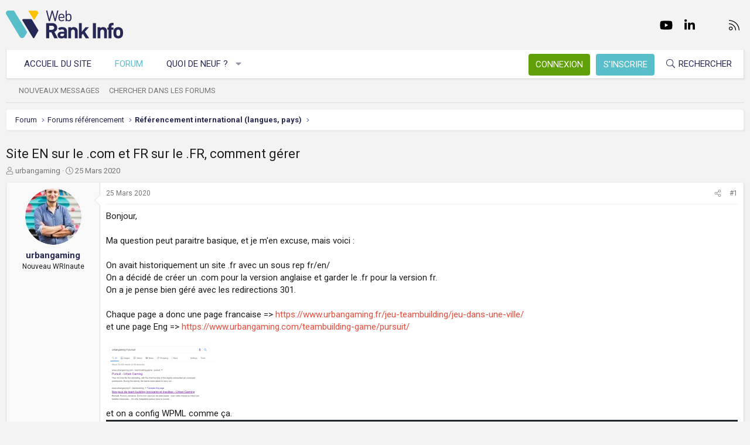

--- FILE ---
content_type: text/html; charset=utf-8
request_url: https://www.webrankinfo.com/forum/t/site-en-sur-le-com-et-fr-sur-le-fr-comment-gerer.197248/
body_size: 21719
content:
<!DOCTYPE html>
<html id="XF" lang="fr-FR" dir="LTR"
	data-app="public"
	data-template="thread_view"
	data-container-key="node-23"
	data-content-key="thread-197248"
	data-logged-in="false"
	data-cookie-prefix="xf_"
	data-csrf="1764239042,c2caca97d49e40cad606b0548657a25e"
	class="has-no-js template-thread_view XenBase layout-default style-light sidebar-right   xb-toggle-default xb-sidebar-show"
	 data-run-jobs="">
<head>
	<meta charset="utf-8" />
	<meta http-equiv="X-UA-Compatible" content="IE=Edge" />
	<meta name="viewport" content="width=device-width, initial-scale=1, viewport-fit=cover">

	
	
	

	<title>Site EN sur le .com et FR sur le .FR, comment gérer | Forum WebRankInfo</title>

	<link rel="manifest" href="/forum/webmanifest.php">
	
		<meta name="theme-color" content="#f3f3f3" />
	

	<meta name="apple-mobile-web-app-title" content="WebRankInfo">
	
		<link rel="apple-touch-icon" href="/forum/data/styles/5/styles/webrankinfo/xenforo/icon192.png">
	

	
		
		<meta name="description" content="Bonjour,

Ma question peut paraitre basique, et je m&#039;en excuse, mais voici :

On avait historiquement un site .fr avec un sous rep fr/en/
On a décidé de..." />
		<meta property="og:description" content="Bonjour,

Ma question peut paraitre basique, et je m&#039;en excuse, mais voici :

On avait historiquement un site .fr avec un sous rep fr/en/
On a décidé de créer un .com pour la version anglaise et garder le .fr pour la version fr.
On a je pense bien géré avec les redirections 301.

Chaque page a..." />
		<meta property="twitter:description" content="Bonjour,

Ma question peut paraitre basique, et je m&#039;en excuse, mais voici :

On avait historiquement un site .fr avec un sous rep fr/en/
On a décidé de créer un .com pour la version anglaise et..." />
	
	
		<meta property="og:url" content="https://www.webrankinfo.com/forum/t/site-en-sur-le-com-et-fr-sur-le-fr-comment-gerer.197248/" />
	
		<link rel="canonical" href="https://www.webrankinfo.com/forum/t/site-en-sur-le-com-et-fr-sur-le-fr-comment-gerer.197248/" />
	

	
		
	
	
	<meta property="og:site_name" content="Forum WebRankInfo" />


	
	
		
	
	
	<meta property="og:type" content="website" />


	
	
		
	
	
	
		<meta property="og:title" content="Site EN sur le .com et FR sur le .FR, comment gérer" />
		<meta property="twitter:title" content="Site EN sur le .com et FR sur le .FR, comment gérer" />
	


	
	
	
	
		
	
	
	
		<meta property="og:image" content="/forum/data/styles/5/styles/webrankinfo/xenforo/icon512.png" />
		<meta property="twitter:image" content="/forum/data/styles/5/styles/webrankinfo/xenforo/icon512.png" />
		<meta property="twitter:card" content="summary" />
	


	

	
	

	<link rel="preconnect" href="https://fonts.googleapis.com">
<link rel="preconnect" href="https://fonts.gstatic.com" crossorigin>
<link href="https://fonts.googleapis.com/css2?family=Roboto:wght@300;400;500;700&display=swap" rel="stylesheet">

	
	
	
	
	

	<link rel="stylesheet" href="/forum/css.php?css=public%3Anormalize.css%2Cpublic%3Afa.css%2Cpublic%3Acore.less%2Cpublic%3Aapp.less&amp;s=5&amp;l=2&amp;d=1761547140&amp;k=279570a281c8b9cfebd3b7d0c459f0002887995a" />

	<link rel="stylesheet" href="/forum/css.php?css=public%3Aattachments.less%2Cpublic%3Abb_code.less%2Cpublic%3Alightbox.less%2Cpublic%3Amessage.less%2Cpublic%3Ashare_controls.less%2Cpublic%3Astructured_list.less%2Cpublic%3Axb.less%2Cpublic%3Aextra.less&amp;s=5&amp;l=2&amp;d=1761547140&amp;k=9cfcd8d64680fa5bbfa4ecc386811e85412b0ee4" />


	
		<script src="/forum/js/xf/preamble.min.js?_v=59864dcb"></script>
	

	
	<script src="/forum/js/vendor/vendor-compiled.js?_v=59864dcb" defer></script>
	<script src="/forum/js/xf/core-compiled.js?_v=59864dcb" defer></script>

	<script>
		XF.ready(() =>
		{
			XF.extendObject(true, XF.config, {
				// 
				userId: 0,
				enablePush: true,
				pushAppServerKey: 'BKqwM1HHEZHwjjOU46S1pfqKFN1Wf0dJ2hkJZsvXoaY6W3rEbttkdmvdYBfyimoJTzm-oI7N9a9zieV7OqFvRaA',
				url: {
					fullBase: 'https://www.webrankinfo.com/forum/',
					basePath: '/forum/',
					css: '/forum/css.php?css=__SENTINEL__&s=5&l=2&d=1761547140',
					js: '/forum/js/__SENTINEL__?_v=59864dcb',
					icon: '/forum/data/local/icons/__VARIANT__.svg?v=1761547140#__NAME__',
					iconInline: '/forum/styles/fa/__VARIANT__/__NAME__.svg?v=5.15.3',
					keepAlive: '/forum/login/keep-alive'
				},
				cookie: {
					path: '/',
					domain: '',
					prefix: 'xf_',
					secure: true,
					consentMode: 'disabled',
					consented: ["optional","_third_party"]
				},
				cacheKey: 'f3ed7234243583f554e27d349fe769c5',
				csrf: '1764239042,c2caca97d49e40cad606b0548657a25e',
				js: {"\/forum\/js\/xf\/lightbox-compiled.js?_v=59864dcb":true},
				fullJs: false,
				css: {"public:attachments.less":true,"public:bb_code.less":true,"public:lightbox.less":true,"public:message.less":true,"public:share_controls.less":true,"public:structured_list.less":true,"public:xb.less":true,"public:extra.less":true},
				time: {
					now: 1764239042,
					today: 1764198000,
					todayDow: 4,
					tomorrow: 1764284400,
					yesterday: 1764111600,
					week: 1763679600,
					month: 1761951600,
					year: 1735686000
				},
				style: {
					light: '',
					dark: '',
					defaultColorScheme: 'light'
				},
				borderSizeFeature: '3px',
				fontAwesomeWeight: 'l',
				enableRtnProtect: true,
				
				enableFormSubmitSticky: true,
				imageOptimization: '0',
				imageOptimizationQuality: 0.85,
				uploadMaxFilesize: 2097152,
				uploadMaxWidth: 0,
				uploadMaxHeight: 0,
				allowedVideoExtensions: ["m4v","mov","mp4","mp4v","mpeg","mpg","ogv","webm"],
				allowedAudioExtensions: ["mp3","opus","ogg","wav"],
				shortcodeToEmoji: true,
				visitorCounts: {
					conversations_unread: '0',
					alerts_unviewed: '0',
					total_unread: '0',
					title_count: true,
					icon_indicator: true
				},
				jsMt: {"xf\/action.js":"ae3fbdc8","xf\/embed.js":"b794d109","xf\/form.js":"e9a7b3a9","xf\/structure.js":"ae3fbdc8","xf\/tooltip.js":"e9a7b3a9"},
				jsState: {},
				publicMetadataLogoUrl: '/forum/data/styles/5/styles/webrankinfo/xenforo/icon512.png',
				publicPushBadgeUrl: 'https://www.webrankinfo.com/forum/styles/default/xenforo/bell.png'
			})

			XF.extendObject(XF.phrases, {
				// 
				date_x_at_time_y:     "{date}, à {time}",
				day_x_at_time_y:      "{day} à {time}",
				yesterday_at_x:       "Hier à {time}",
				x_minutes_ago:        "il y a {minutes} minutes",
				one_minute_ago:       "il y a 1 minute",
				a_moment_ago:         "Il y a un instant",
				today_at_x:           "Aujourd\'hui à {time}",
				in_a_moment:          "Il y a un instant",
				in_a_minute:          "In a minute",
				in_x_minutes:         "In {minutes} minutes",
				later_today_at_x:     "Later today at {time}",
				tomorrow_at_x:        "Tomorrow at {time}",
				short_date_x_minutes: "{minutes}m",
				short_date_x_hours:   "{hours}h",
				short_date_x_days:    "{days}d",

				day0: "Dimanche",
				day1: "Lundi",
				day2: "Mardi",
				day3: "Mercredi",
				day4: "Jeudi",
				day5: "Vendredi",
				day6: "Samedi",

				dayShort0: "Dim",
				dayShort1: "Lun",
				dayShort2: "Mar",
				dayShort3: "Mer",
				dayShort4: "Jeu",
				dayShort5: "Ven",
				dayShort6: "Sam",

				month0: "Janvier",
				month1: "Février",
				month2: "Mars",
				month3: "Avril",
				month4: "Mai",
				month5: "Juin",
				month6: "Juillet",
				month7: "Août",
				month8: "Septembre",
				month9: "Octobre",
				month10: "Novembre",
				month11: "Décembre",

				active_user_changed_reload_page: "The active user has changed. Reload the page for the latest version.",
				server_did_not_respond_in_time_try_again: "Le serveur n\'a pas répondu à temps. S\'il vous  plaît, essayez de nouveau.",
				oops_we_ran_into_some_problems: "Oups ! Nous avons rencontré quelques problèmes.",
				oops_we_ran_into_some_problems_more_details_console: "Oups ! Nous avons rencontré quelques problèmes. Veuillez réessayer plus tard. Vous trouverez peut-être plus de détails sur l\'erreur dans la console du navigateur.",
				file_too_large_to_upload: "The file is too large to be uploaded.",
				uploaded_file_is_too_large_for_server_to_process: "Le fichier transféré est trop volumineux pour le traitement du serveur.",
				files_being_uploaded_are_you_sure: "Files are still being uploaded. Are you sure you want to submit this form?",
				attach: "Ajouter des pièces jointes",
				rich_text_box: "Rich text box",
				close: "Fermer",
				link_copied_to_clipboard: "Link copied to clipboard.",
				text_copied_to_clipboard: "Text copied to clipboard.",
				loading: "Chargement…",
				you_have_exceeded_maximum_number_of_selectable_items: "You have exceeded the maximum number of selectable items.",

				processing: "En cours de traitement",
				'processing...': "En cours de traitement…",

				showing_x_of_y_items: "{count} articles affichés sur un total de {total}",
				showing_all_items: "Afficher tous les éléments",
				no_items_to_display: "No items to display",

				number_button_up: "Increase",
				number_button_down: "Decrease",

				push_enable_notification_title: "Push notifications enabled successfully at Forum WebRankInfo",
				push_enable_notification_body: "Thank you for enabling push notifications!",

				pull_down_to_refresh: "Pull down to refresh",
				release_to_refresh: "Release to refresh",
				refreshing: "Refreshing…"
			})
		})
	</script>

	<script src="/forum/js/xf/lightbox-compiled.js?_v=59864dcb" defer></script>



	
		<link rel="icon" type="image/png" href="/forum/data/styles/5/styles/webrankinfo/xenforo/favicon-48x48.png" sizes="32x32" />
	
	
	<script async src="https://www.googletagmanager.com/gtag/js?id=G-406G490FQ8"></script>
	<script>
		window.dataLayer = window.dataLayer || [];
		function gtag(){dataLayer.push(arguments);}
		gtag('js', new Date());
		gtag('config', 'G-406G490FQ8', {
			// 
			
			
				'anonymize_ip': true,
			
		});
	</script>

	
</head>
<body data-template="thread_view">

<div class="p-pageWrapper" id="top">

<div class="p-pageWrapper--helper"></div>



<div class="xb-page-wrapper xb-canvas-menuActive">
	
	
	<div class="xb-page-wrapper--helper"></div>
	
	


<header class="p-header" id="header">
	<div class="p-header-inner">
		<div class="p-header-content">

			<div class="p-header-logo p-header-logo--image">
				<a href="https://www.webrankinfo.com/">
						
					<img src="/forum/data/styles/5/styles/webrankinfo/xenforo/logo-wri.svg" srcset="" alt="Forum WebRankInfo"
						width="200" height="50" />
					
				</a>
			</div>

			
			
			
				
	

	
	
	<div class="shareButtons shareButtons--iconic">
		

			
				<a class="shareButtons-button shareButtons-button--brand shareButtons-button--facebook" href="https://www.facebook.com/WebRankInfo" target="_blank" rel="noopener">
					<i aria-hidden="true"></i>
					<span>Facebook</span>
				</a>
			

			
				<a class="shareButtons-button shareButtons-button--brand shareButtons-button--twitter" href="https://twitter.com/webrankinfo" target="_blank" rel="noopener">
					<i aria-hidden="true"></i>
					<span>Twitter</span>
				</a>
			
			
			
				<a class="shareButtons-button shareButtons-button--brand shareButtons-button--youtube" href="https://www.youtube.com/user/webrankinfo/" target="_blank" rel="noopener">
					<i aria-hidden="true"></i>
					<span>youtube</span>
				</a>
			
			
			

			
			
			
			
			
						
			
			
			
				<a class="shareButtons-button shareButtons-button--brand shareButtons-button--linkedin" href="https://www.linkedin.com/in/olivierduffez/" target="_blank" rel="noopener">
					<i aria-hidden="true"></i>
					<span>LinkedIn</span>
				</a>
			
			
			
						
			
						
			
			
			
					
			
			
			
			
			
				
			
				<a class="shareButtons-button shareButtons-button--email" href="https://www.webrankinfo.com/contact.php" data-xf-click="">
					<i></i>
					<span>Nous contacter</span>
				</a>
			

			
				<a class="shareButtons-button shareButtons-button--rss" href="/forum/f/-/index.rss" target="_blank" rel="noopener">
					<i></i>
					<span>RSS</span>
				</a>
			
			
		
	</div>

			
			
		</div>
	</div>
</header>

		

<div class="xb-content-wrapper">
	<div class="navigation-helper"></div>




	<div class="p-navSticky p-navSticky--primary" data-xf-init="sticky-header">
		
	<div class="p-nav--wrapper">
	<nav class="p-nav">
		<div class="p-nav-inner">
			<button type="button" class="button button--plain p-nav-menuTrigger" data-xf-click="off-canvas" data-menu=".js-headerOffCanvasMenu" tabindex="0" aria-label="Menu"><span class="button-text">
				<i aria-hidden="true"></i>
			</span></button>

			<div class="p-nav-smallLogo">
				<a href="https://www.webrankinfo.com/">
							
					<img src="/forum/data/styles/5/styles/webrankinfo/xenforo/logo-wri.svg" srcset="" alt="Forum WebRankInfo"
						width="200" height="50" />
					
					
				</a>
			</div>

			<div class="p-nav-scroller hScroller" data-xf-init="h-scroller" data-auto-scroll=".p-navEl.is-selected">
				<div class="hScroller-scroll">
					<ul class="p-nav-list js-offCanvasNavSource">
					
						<li class="navhome">
							
	<div class="p-navEl " >
		

			
	
	<a href="https://www.webrankinfo.com/"
		class="p-navEl-link "
		
		data-xf-key="1"
		data-nav-id="home">Accueil du site</a>


			

		
		
	</div>

						</li>
					
						<li class="navforums">
							
	<div class="p-navEl is-selected" data-has-children="true">
		

			
	
	<a href="/forum/"
		class="p-navEl-link p-navEl-link--splitMenu "
		
		
		data-nav-id="forums">Forum</a>


			<a data-xf-key="2"
				data-xf-click="menu"
				data-menu-pos-ref="< .p-navEl"
				class="p-navEl-splitTrigger"
				role="button"
				tabindex="0"
				aria-label="Toggle expanded"
				aria-expanded="false"
				aria-haspopup="true"></a>

		
		
			<div class="menu menu--structural" data-menu="menu" aria-hidden="true">
				<div class="menu-content">
					
						
	
	
	<a href="/forum/whats-new/posts/"
		class="menu-linkRow u-indentDepth0 js-offCanvasCopy "
		
		
		data-nav-id="newPosts">Nouveaux messages</a>

	

					
						
	
	
	<a href="/forum/search/?type=post"
		class="menu-linkRow u-indentDepth0 js-offCanvasCopy "
		
		
		data-nav-id="searchForums">Chercher dans les forums</a>

	

					
				</div>
			</div>
		
	</div>

						</li>
					
						<li class="navwhatsNew">
							
	<div class="p-navEl " data-has-children="true">
		

			
	
	<a href="/forum/whats-new/"
		class="p-navEl-link p-navEl-link--splitMenu "
		
		
		data-nav-id="whatsNew">Quoi de neuf ?</a>


			<a data-xf-key="3"
				data-xf-click="menu"
				data-menu-pos-ref="< .p-navEl"
				class="p-navEl-splitTrigger"
				role="button"
				tabindex="0"
				aria-label="Toggle expanded"
				aria-expanded="false"
				aria-haspopup="true"></a>

		
		
			<div class="menu menu--structural" data-menu="menu" aria-hidden="true">
				<div class="menu-content">
					
						
	
	
	<a href="/forum/whats-new/posts/"
		class="menu-linkRow u-indentDepth0 js-offCanvasCopy "
		 rel="nofollow"
		
		data-nav-id="whatsNewPosts">Nouveaux messages</a>

	

					
						
	
	
	<a href="/forum/whats-new/latest-activity"
		class="menu-linkRow u-indentDepth0 js-offCanvasCopy "
		 rel="nofollow"
		
		data-nav-id="latestActivity">Dernière activité</a>

	

					
				</div>
			</div>
		
	</div>

						</li>
					
					</ul>
				</div>
			</div>
			
			

			
			
			<div class="p-nav-opposite">
				<div class="p-navgroup p-account p-navgroup--guest">
					
						<a href="/forum/login/" class="p-navgroup-link p-navgroup-link--textual p-navgroup-link--logIn"
							data-xf-click="overlay" data-follow-redirects="on">
							<span class="p-navgroup-linkText">Connexion</span>
						</a>
						
							<a href="/forum/inscription/" class="p-navgroup-link p-navgroup-link--textual p-navgroup-link--register"
								data-xf-click="overlay" data-follow-redirects="on">
								<span class="p-navgroup-linkText">S'inscrire</span>
							</a>
						
					
					
					
				</div>

				<div class="p-navgroup p-discovery">
					<a href="/forum/whats-new/"
						class="p-navgroup-link p-navgroup-link--iconic p-navgroup-link--whatsnew"
						aria-label="Quoi de neuf ?"
						title="Quoi de neuf ?">
						<i aria-hidden="true"></i>
						<span class="p-navgroup-linkText">Quoi de neuf ?</span>
					</a>

					
						<a href="/forum/search/"
							class="p-navgroup-link p-navgroup-link--iconic p-navgroup-link--search"
							data-xf-click="menu"
							data-xf-key="/"
							aria-label="Rechercher"
							aria-expanded="false"
							aria-haspopup="true"
							title="Rechercher">
							<i aria-hidden="true"></i>
							<span class="p-navgroup-linkText">Rechercher</span>
						</a>
						<div class="menu menu--structural menu--wide" data-menu="menu" aria-hidden="true">
							<form action="/forum/search/search" method="post"
								class="menu-content"
								data-xf-init="quick-search">

								<div class="menu-header">Rechercher</div>
								
								<div class="menu-row">
									
										<div class="inputGroup inputGroup--joined">
											<input type="text" class="input" name="keywords" placeholder="Rechercher…" aria-label="Rechercher" data-menu-autofocus="true" />
											
			<select name="constraints" class="js-quickSearch-constraint input" aria-label="Search within">
				<option value="">Everywhere</option>
<option value="{&quot;search_type&quot;:&quot;post&quot;}">Discussions</option>
<option value="{&quot;search_type&quot;:&quot;post&quot;,&quot;c&quot;:{&quot;nodes&quot;:[23],&quot;child_nodes&quot;:1}}">This forum</option>
<option value="{&quot;search_type&quot;:&quot;post&quot;,&quot;c&quot;:{&quot;thread&quot;:197248}}">This thread</option>

			</select>
		
										</div>
									
								</div>

								
								<div class="menu-row">
									<label class="iconic"><input type="checkbox"  name="c[title_only]" value="1" /><i aria-hidden="true"></i><span class="iconic-label">Rechercher par titre uniquement

												
													<span tabindex="0" role="button"
														data-xf-init="tooltip" data-trigger="hover focus click" title="Tags will also be searched in content where tags are supported">

														<i class="fa--xf far fa-question-circle  u-muted u-smaller"><svg xmlns="http://www.w3.org/2000/svg" role="img" aria-hidden="true" ><use href="/forum/data/local/icons/regular.svg?v=1761547140#question-circle"></use></svg></i>
													</span></span></label>

								</div>
								
								<div class="menu-row">
									<div class="inputGroup">
										<span class="inputGroup-text" id="ctrl_search_menu_by_member">By:</span>
										<input type="text" class="input" name="c[users]" data-xf-init="auto-complete" placeholder="Membre" aria-labelledby="ctrl_search_menu_by_member" />
									</div>
								</div>
								<div class="menu-footer">
									<span class="menu-footer-controls">
										<button type="submit" class="button button--icon button--icon--search button--primary"><i class="fa--xf fal fa-search "><svg xmlns="http://www.w3.org/2000/svg" role="img" aria-hidden="true" ><use href="/forum/data/local/icons/light.svg?v=1761547140#search"></use></svg></i><span class="button-text">Chercher</span></button>
										<a href="/forum/search/" class="button "><span class="button-text">Recherche avancée…</span></a>
									</span>
								</div>

								<input type="hidden" name="_xfToken" value="1764239042,c2caca97d49e40cad606b0548657a25e" />
							</form>
						</div>
					
				</div>
			</div>
				

		</div>
	</nav>
	</div>

	</div>
	
	
		<div class="p-sectionLinks--wrapper">
		<div class="p-sectionLinks">
			<div class="p-sectionLinks-inner">
				<div class="hScroller" data-xf-init="h-scroller">
				<div class="hScroller-scroll">
					<ul class="p-sectionLinks-list">
					
						<li>
							
	<div class="p-navEl " >
		

			
	
	<a href="/forum/whats-new/posts/"
		class="p-navEl-link "
		
		data-xf-key="alt+1"
		data-nav-id="newPosts">Nouveaux messages</a>


			

		
		
	</div>

						</li>
					
						<li>
							
	<div class="p-navEl " >
		

			
	
	<a href="/forum/search/?type=post"
		class="p-navEl-link "
		
		data-xf-key="alt+2"
		data-nav-id="searchForums">Chercher dans les forums</a>


			

		
		
	</div>

						</li>
					
					</ul>
				</div>
				</div>
			<div class="p-sectionLinks-right">
				
				
			</div>
			</div>
		</div>
		</div>
	



<div class="offCanvasMenu offCanvasMenu--nav js-headerOffCanvasMenu" data-menu="menu" aria-hidden="true" data-ocm-builder="navigation">
	<div class="offCanvasMenu-backdrop" data-menu-close="true"></div>
	<div class="offCanvasMenu-content">
		<div class="offCanvasMenu-content--inner">
		
		<div class="offCanvasMenu-header">
			Menu
			<a class="offCanvasMenu-closer" data-menu-close="true" role="button" tabindex="0" aria-label="Fermer"></a>
		</div>
		
			<div class="p-offCanvasRegisterLink">
				<div class="offCanvasMenu-linkHolder">
					<a href="/forum/login/" class="offCanvasMenu-link" data-xf-click="overlay" data-menu-close="true">
						Connexion
					</a>
				</div>
				<hr class="offCanvasMenu-separator" />
				
					<div class="offCanvasMenu-linkHolder">
						<a href="/forum/inscription/" class="offCanvasMenu-link" data-xf-click="overlay" data-menu-close="true">
							S'inscrire
						</a>
					</div>
					<hr class="offCanvasMenu-separator" />
				
			</div>
		
		<div class="offCanvasMenu-subHeader">Navigation</div>
		<div class="js-offCanvasNavTarget"></div>
		<div class="offCanvasMenu-installBanner js-installPromptContainer" style="display: none;" data-xf-init="install-prompt">
			<div class="offCanvasMenu-installBanner-header">Install the app</div>
			<button type="button" class="button js-installPromptButton"><span class="button-text">Install</span></button>
		</div>

			<div class="offCanvasMenu-subHeader">Plus d'options</div>
					
			
			
				
					<div class="offCanvasMenu-linkHolder">
						<a href="https://www.webrankinfo.com/contact.php" class="offCanvasMenu-link" data-menu-close="true" data-nav-id="contactUs" data-xf-click="">Nous contacter</a>
					</div>
				
			
			<div class="offCanvasMenu-linkHolder">
				<a class="offCanvasMenu-link" data-menu-close="true" data-nav-id="closeMenu" role="button" tabindex="0" aria-label="Fermer">Fermer Menu</a>
			</div>
			
		</div>

	</div>
</div>

	
	
<div class="p-body">
	<div class="p-body-inner">
		
		<!--XF:EXTRA_OUTPUT-->

		

		

		 
		
		
	
		<div class="p-breadcrumbs--parent ">
		<ul class="p-breadcrumbs "
			itemscope itemtype="https://schema.org/BreadcrumbList">
		
			

			
			

			
				
				
	<li itemprop="itemListElement" itemscope itemtype="https://schema.org/ListItem">
		<a href="/forum/" itemprop="item">
			<span itemprop="name">Forum</span>
		</a>
		<meta itemprop="position" content="1" />
	</li>

			

			
			
				
				
	<li itemprop="itemListElement" itemscope itemtype="https://schema.org/ListItem">
		<a href="/forum/#forums-referencement.48" itemprop="item">
			<span itemprop="name">Forums référencement</span>
		</a>
		<meta itemprop="position" content="2" />
	</li>

			
				
				
	<li itemprop="itemListElement" itemscope itemtype="https://schema.org/ListItem">
		<a href="/forum/f/referencement-international-langues-pays.23/" itemprop="item">
			<span itemprop="name">Référencement international (langues, pays)</span>
		</a>
		<meta itemprop="position" content="3" />
	</li>

			

		
		</ul>
		
		</div>
	

		
		

		
	<noscript class="js-jsWarning"><div class="blockMessage blockMessage--important blockMessage--iconic u-noJsOnly">JavaScript is disabled. For a better experience, please enable JavaScript in your browser before proceeding.</div></noscript>

		
	<div class="blockMessage blockMessage--important blockMessage--iconic js-browserWarning" style="display: none">Vous utilisez un navigateur non à jour ou ancien. Il ne peut pas afficher ce site ou d'autres sites correctement.<br />Vous devez le mettre à jour ou utiliser un navigateur alternatif.</div>


		
		 
			
		
			<div class="p-body-header">
			
				
					<div class="p-title ">
					
						
							<h1 class="p-title-value">Site EN sur le .com et FR sur le .FR, comment gérer</h1>
						
						
					
					</div>
				

				
					<div class="p-description">
	<ul class="listInline listInline--bullet">
		<li>
			<i class="fa--xf fal fa-user "><svg xmlns="http://www.w3.org/2000/svg" role="img" ><title>Auteur de la discussion</title><use href="/forum/data/local/icons/light.svg?v=1761547140#user"></use></svg></i>
			<span class="u-srOnly">Auteur de la discussion</span>

			<a href="/forum/membres/urbangaming.327624/" class="username  u-concealed" dir="auto" data-user-id="327624" data-xf-init="member-tooltip">urbangaming</a>
		</li>
		<li>
			<i class="fa--xf fal fa-clock "><svg xmlns="http://www.w3.org/2000/svg" role="img" ><title>Date de début</title><use href="/forum/data/local/icons/light.svg?v=1761547140#clock"></use></svg></i>
			<span class="u-srOnly">Date de début</span>

			<a href="/forum/t/site-en-sur-le-com-et-fr-sur-le-fr-comment-gerer.197248/" class="u-concealed"><time  class="u-dt" dir="auto" datetime="2020-03-25T15:50:29+0100" data-timestamp="1585147829" data-date="25 Mars 2020" data-time="15:50" data-short="Mar &#039;20" title="25 Mars 2020, à 15:50">25 Mars 2020</time></a>
		</li>
		
		
	</ul>
</div>
				
			
			</div>
		
		
		

		<div class="p-body-main  ">
			
			<div class="p-body-contentCol"></div>
			

			

			<div class="p-body-content">
				
				
				
					
						
				
				<div class="p-body-pageContent">










	
	
	
		
	
	
	


	
	
	
		
	
	
	


	
	
		
	
	
	


	
	



	












	

	
		
	



















<div class="block block--messages" data-xf-init="" data-type="post" data-href="/forum/inline-mod/" data-search-target="*">

	<span class="u-anchorTarget" id="posts"></span>

	
		
	

	

	<div class="block-outer"></div>

	

	
		
	<div class="block-outer js-threadStatusField"></div>

	

	<div class="block-container lbContainer"
		data-xf-init="lightbox select-to-quote"
		data-message-selector=".js-post"
		data-lb-id="thread-197248"
		data-lb-universal="0">

		<div class="block-body js-replyNewMessageContainer">
			
				

					

					
						

	
	

	

	
	<article class="message message--post js-post js-inlineModContainer  "
		data-author="urbangaming"
		data-content="post-1602212"
		id="js-post-1602212"
		>

		

		<span class="u-anchorTarget" id="post-1602212"></span>

		
			<div class="message-inner">
				
					<div class="message-cell message-cell--user">
						

	<section itemscope itemtype="https://schema.org/Person" class="message-user">
		<div class="message-avatar ">
			<div class="message-avatar-wrapper">
				
					<a href="/forum/membres/urbangaming.327624/" class="avatar avatar--m" data-user-id="327624" data-xf-init="member-tooltip">
			<img src="/forum/data/avatars/m/327/327624.jpg?1584975162" srcset="/forum/data/avatars/l/327/327624.jpg?1584975162 2x" alt="urbangaming" class="avatar-u327624-m" width="96" height="96" loading="lazy" itemprop="image" /> 
		</a>
				
				
			</div>
		</div>
		<div class="message-userDetails">
			<div class="message-name"><a href="/forum/membres/urbangaming.327624/" class="username " dir="auto" data-user-id="327624" data-xf-init="member-tooltip"><span itemprop="name">urbangaming</span></a></div>
			<div class="userTitle message-userTitle" dir="auto" itemprop="jobTitle">Nouveau WRInaute</div>
			
		</div>
		
			
			
		
		<span class="message-userArrow"></span>
	</section>

					</div>
				

				
					<div class="message-cell message-cell--main">
					
						<div class="message-main js-quickEditTarget">

							
								

	

	<header class="message-attribution message-attribution--split">
		<ul class="message-attribution-main listInline ">
			
			
			<li class="u-concealed">
				<a href="/forum/t/site-en-sur-le-com-et-fr-sur-le-fr-comment-gerer.197248/post-1602212" rel="nofollow" >
					<time  class="u-dt" dir="auto" datetime="2020-03-25T15:50:29+0100" data-timestamp="1585147829" data-date="25 Mars 2020" data-time="15:50" data-short="Mar &#039;20" title="25 Mars 2020, à 15:50">25 Mars 2020</time>
				</a>
			</li>
			
		</ul>

		<ul class="message-attribution-opposite message-attribution-opposite--list ">
			
			<li>
				<a href="/forum/t/site-en-sur-le-com-et-fr-sur-le-fr-comment-gerer.197248/post-1602212"
					class="message-attribution-gadget"
					data-xf-init="share-tooltip"
					data-href="/forum/posts/1602212/share"
					aria-label="Partager"
					rel="nofollow">
					<i class="fa--xf fal fa-share-alt "><svg xmlns="http://www.w3.org/2000/svg" role="img" aria-hidden="true" ><use href="/forum/data/local/icons/light.svg?v=1761547140#share-alt"></use></svg></i>
				</a>
			</li>
			
			
			
				<li>
					<a href="/forum/t/site-en-sur-le-com-et-fr-sur-le-fr-comment-gerer.197248/post-1602212" rel="nofollow">
						#1
					</a>
				</li>
			
		</ul>
	</header>

							

							<div class="message-content js-messageContent">
							

								
									
	
	
	

								

								
									
	

	<div class="message-userContent lbContainer js-lbContainer "
		data-lb-id="post-1602212"
		data-lb-caption-desc="urbangaming &middot; 25 Mars 2020, à 15:50">

		
			

	
		
	

		

		<article class="message-body js-selectToQuote">
			
				
			

			<div >
				
					<div class="bbWrapper">Bonjour,<br />
<br />
Ma question peut paraitre basique, et je m&#039;en excuse, mais voici :<br />
<br />
On avait historiquement un site .fr avec un sous rep fr/en/<br />
On a décidé de créer un .com pour la version anglaise et garder le .fr pour la version fr.<br />
On a je pense bien géré avec les redirections 301.<br />
<br />
Chaque page a donc une page francaise =&gt; <a href="https://www.urbangaming.fr/jeu-teambuilding/jeu-dans-une-ville/" target="_blank" class="link link--external" rel="nofollow ugc noopener">https://www.urbangaming.fr/jeu-teambuilding/jeu-dans-une-ville/</a><br />
et une page Eng =&gt; <a href="https://www.urbangaming.com/teambuilding-game/pursuit/" target="_blank" class="link link--external" rel="nofollow ugc noopener">https://www.urbangaming.com/teambuilding-game/pursuit/</a><br />
<br />
<a href="https://www.webrankinfo.com/forum/attachments/upload_2020-3-25_15-43-21-png.809/"
		target="_blank"><img src="https://www.webrankinfo.com/forum/data/attachments/0/809-8522122844ae1824688d6497cb7719cc.jpg?hash=hSISKESuGC"
		class="bbImage "
		style=""
		alt="upload_2020-3-25_15-43-21.png"
		title="upload_2020-3-25_15-43-21.png"
		width="186" height="100" loading="lazy" /></a><br />
et on a config WPML comme ça.<br />
<script class="js-extraPhrases" type="application/json">
			{
				"lightbox_close": "Close",
				"lightbox_next": "Next",
				"lightbox_previous": "Previous",
				"lightbox_error": "Le contenu demandé ne peut être chargé. Veuillez réessayer plus tard.",
				"lightbox_start_slideshow": "Start slideshow",
				"lightbox_stop_slideshow": "Stop slideshow",
				"lightbox_full_screen": "Full screen",
				"lightbox_thumbnails": "Thumbnails",
				"lightbox_download": "Download",
				"lightbox_share": "Share",
				"lightbox_zoom": "Zoom",
				"lightbox_new_window": "Nouvelle fenêtre",
				"lightbox_toggle_sidebar": "Toggle sidebar"
			}
			</script>
		
		
	


	<div class="bbImageWrapper  js-lbImage" title="wpml2.png"
		data-src="https://www.urbangaming.com/wp-content/uploads/2020/03/wpml2.png" data-lb-sidebar-href="" data-lb-caption-extra-html="" data-single-image="1">
		<img src="https://www.urbangaming.com/wp-content/uploads/2020/03/wpml2.png"
			data-url="https://www.urbangaming.com/wp-content/uploads/2020/03/wpml2.png"
			class="bbImage"
			data-zoom-target="1"
			style=""
			alt="wpml2.png"
			title=""
			width="" height="" loading="lazy" />
	</div> <br />
J&#039;aimerai savoir si on a tout bien fait..<br />
Je trouve ça étrange, d&#039;avoir sur certaines requêtes Google, des pages FR et EN qui ressortent.<br />
Idéalement j&#039;aimerai que les personnes qui parlent francais voient en priorité les pages francaise.... logique.<br />
J&#039;ai cru comprendre qu&#039;on pouvait choisir l&#039;ip, la langue du browser, ou encore les données type cookies sur les préférences lingistique de recherche.. <br />
J&#039;aimerai évidemment qu&#039;on mette en place la meilleure solution !<br />
Quelle reco vous avez sur ce sujet ?<br />
<br />
Merci,</div>
				
			</div>

			<div class="js-selectToQuoteEnd">&nbsp;</div>
			
				
			
		</article>

		
			

	
		
	

		

		
			
	
		
		<section class="message-attachments">
			<h4 class="block-textHeader">Fichiers joints</h4>
			<ul class="attachmentList">
				
					
						
	<li class="file file--linked">
		<a class="u-anchorTarget" id="attachment-808"></a>
		
			
	


			<a class="file-preview " href="/forum/attachments/upload_2020-3-25_15-43-14-png.808/" target="_blank">
				<img src="/forum/data/attachments/0/808-8522122844ae1824688d6497cb7719cc.jpg?hash=hSISKESuGC" alt="upload_2020-3-25_15-43-14.png"
					width="186" height="100" loading="lazy" />
			</a>
		

		<div class="file-content">
			<div class="file-info">
				<span class="file-name" title="upload_2020-3-25_15-43-14.png">upload_2020-3-25_15-43-14.png</span>
				<div class="file-meta">
					136.3 KB
					
					&middot; Affichages: 0
					
				</div>
			</div>
		</div>
	</li>

					
				
			</ul>
		</section>
	

		
	</div>

								

								
									
	

	

								

								
									
	

								

							
							</div>

							
								
	

	<footer class="message-footer">
		

		

		<div class="reactionsBar js-reactionsList ">
			
		</div>

		<div class="js-historyTarget message-historyTarget toggleTarget" data-href="trigger-href"></div>
	</footer>

							
						</div>

					
					</div>
				
			</div>
		
	</article>

	
	

					

					

				

					

					
						

	
	

	

	
	<article class="message message--post js-post js-inlineModContainer  "
		data-author="WebRankInfo"
		data-content="post-1602219"
		id="js-post-1602219"
		itemscope itemtype="https://schema.org/Comment" itemid="https://www.webrankinfo.com/forum/posts/1602219/">

		
			<meta itemprop="parentItem" itemscope itemid="https://www.webrankinfo.com/forum/t/site-en-sur-le-com-et-fr-sur-le-fr-comment-gerer.197248/" />
			<meta itemprop="name" content="Post #2" />
		

		<span class="u-anchorTarget" id="post-1602219"></span>

		
			<div class="message-inner">
				
					<div class="message-cell message-cell--user">
						

	<section itemscope itemtype="https://schema.org/Person" class="message-user">
		<div class="message-avatar ">
			<div class="message-avatar-wrapper">
				
					<a href="/forum/membres/webrankinfo.2/" class="avatar avatar--m" data-user-id="2" data-xf-init="member-tooltip">
			<img src="https://gravatar.com/avatar/fc569adfccb3e5af964111d9bbc404fac8055da90a57722f495175e0ecea38be?s=96" srcset="https://gravatar.com/avatar/fc569adfccb3e5af964111d9bbc404fac8055da90a57722f495175e0ecea38be?s=192 2x" alt="WebRankInfo" class="avatar-u2-m" width="96" height="96" loading="lazy" itemprop="image" /> 
		</a>
				
				
			</div>
		</div>
		<div class="message-userDetails">
			<div class="message-name"><a href="/forum/membres/webrankinfo.2/" class="username " dir="auto" data-user-id="2" data-xf-init="member-tooltip"><span class="username--staff username--moderator username--admin" itemprop="name">WebRankInfo</span></a></div>
			<div class="userTitle message-userTitle" dir="auto" itemprop="jobTitle">Olivier Duffez (admin)</div>
			<div class="userBanner userBanner--staff message-userBanner" dir="auto" itemprop="jobTitle"><span class="userBanner-before"></span><strong>Membre du personnel</strong><span class="userBanner-after"></span></div>
		</div>
		
			
			
		
		<span class="message-userArrow"></span>
	</section>

					</div>
				

				
					<div class="message-cell message-cell--main">
					
						<div class="message-main js-quickEditTarget">

							
								

	

	<header class="message-attribution message-attribution--split">
		<ul class="message-attribution-main listInline ">
			
			
			<li class="u-concealed">
				<a href="/forum/t/site-en-sur-le-com-et-fr-sur-le-fr-comment-gerer.197248/post-1602219" rel="nofollow" itemprop="url">
					<time  class="u-dt" dir="auto" datetime="2020-03-25T19:14:51+0100" data-timestamp="1585160091" data-date="25 Mars 2020" data-time="19:14" data-short="Mar &#039;20" title="25 Mars 2020, à 19:14" itemprop="datePublished">25 Mars 2020</time>
				</a>
			</li>
			
		</ul>

		<ul class="message-attribution-opposite message-attribution-opposite--list ">
			
			<li>
				<a href="/forum/t/site-en-sur-le-com-et-fr-sur-le-fr-comment-gerer.197248/post-1602219"
					class="message-attribution-gadget"
					data-xf-init="share-tooltip"
					data-href="/forum/posts/1602219/share"
					aria-label="Partager"
					rel="nofollow">
					<i class="fa--xf fal fa-share-alt "><svg xmlns="http://www.w3.org/2000/svg" role="img" aria-hidden="true" ><use href="/forum/data/local/icons/light.svg?v=1761547140#share-alt"></use></svg></i>
				</a>
			</li>
			
			
			
				<li>
					<a href="/forum/t/site-en-sur-le-com-et-fr-sur-le-fr-comment-gerer.197248/post-1602219" rel="nofollow">
						#2
					</a>
				</li>
			
		</ul>
	</header>

							

							<div class="message-content js-messageContent">
							

								
									
	
	
	

								

								
									
	

	<div class="message-userContent lbContainer js-lbContainer "
		data-lb-id="post-1602219"
		data-lb-caption-desc="WebRankInfo &middot; 25 Mars 2020, à 19:14">

		

		<article class="message-body js-selectToQuote">
			
				
			

			<div itemprop="text">
				
					<div class="bbWrapper">pas de rapport, mais le site est trop lent... en accès fibre sur ordi, je dois attendre sans que rien ne s&#039;affiche à part un logo au centre... pénible<br />
sans JS rien ne s&#039;affiche (mais le contenu est pourtant là heureusement)<br />
<br />
c&#039;est sur quelles requêtes que tu as aussi bien du FR que du EN qui ressort ?</div>
				
			</div>

			<div class="js-selectToQuoteEnd">&nbsp;</div>
			
				
			
		</article>

		

		
	</div>

								

								
									
	

	

								

								
									
	

								

							
							</div>

							
								
	

	<footer class="message-footer">
		
			<div class="message-microdata" itemprop="interactionStatistic" itemtype="https://schema.org/InteractionCounter" itemscope>
				<meta itemprop="userInteractionCount" content="0" />
				<meta itemprop="interactionType" content="https://schema.org/LikeAction" />
			</div>
		

		

		<div class="reactionsBar js-reactionsList ">
			
		</div>

		<div class="js-historyTarget message-historyTarget toggleTarget" data-href="trigger-href"></div>
	</footer>

							
						</div>

					
					</div>
				
			</div>
		
	</article>

	
	

					

					

				

					

					
						

	
	

	

	
	<article class="message message--post js-post js-inlineModContainer  "
		data-author="urbangaming"
		data-content="post-1602272"
		id="js-post-1602272"
		itemscope itemtype="https://schema.org/Comment" itemid="https://www.webrankinfo.com/forum/posts/1602272/">

		
			<meta itemprop="parentItem" itemscope itemid="https://www.webrankinfo.com/forum/t/site-en-sur-le-com-et-fr-sur-le-fr-comment-gerer.197248/" />
			<meta itemprop="name" content="Post #3" />
		

		<span class="u-anchorTarget" id="post-1602272"></span>

		
			<div class="message-inner">
				
					<div class="message-cell message-cell--user">
						

	<section itemscope itemtype="https://schema.org/Person" class="message-user">
		<div class="message-avatar ">
			<div class="message-avatar-wrapper">
				
					<a href="/forum/membres/urbangaming.327624/" class="avatar avatar--m" data-user-id="327624" data-xf-init="member-tooltip">
			<img src="/forum/data/avatars/m/327/327624.jpg?1584975162" srcset="/forum/data/avatars/l/327/327624.jpg?1584975162 2x" alt="urbangaming" class="avatar-u327624-m" width="96" height="96" loading="lazy" itemprop="image" /> 
		</a>
				
				
			</div>
		</div>
		<div class="message-userDetails">
			<div class="message-name"><a href="/forum/membres/urbangaming.327624/" class="username " dir="auto" data-user-id="327624" data-xf-init="member-tooltip"><span itemprop="name">urbangaming</span></a></div>
			<div class="userTitle message-userTitle" dir="auto" itemprop="jobTitle">Nouveau WRInaute</div>
			
		</div>
		
			
			
		
		<span class="message-userArrow"></span>
	</section>

					</div>
				

				
					<div class="message-cell message-cell--main">
					
						<div class="message-main js-quickEditTarget">

							
								

	

	<header class="message-attribution message-attribution--split">
		<ul class="message-attribution-main listInline ">
			
			
			<li class="u-concealed">
				<a href="/forum/t/site-en-sur-le-com-et-fr-sur-le-fr-comment-gerer.197248/post-1602272" rel="nofollow" itemprop="url">
					<time  class="u-dt" dir="auto" datetime="2020-03-27T13:04:59+0100" data-timestamp="1585310699" data-date="27 Mars 2020" data-time="13:04" data-short="Mar &#039;20" title="27 Mars 2020, à 13:04" itemprop="datePublished">27 Mars 2020</time>
				</a>
			</li>
			
		</ul>

		<ul class="message-attribution-opposite message-attribution-opposite--list ">
			
			<li>
				<a href="/forum/t/site-en-sur-le-com-et-fr-sur-le-fr-comment-gerer.197248/post-1602272"
					class="message-attribution-gadget"
					data-xf-init="share-tooltip"
					data-href="/forum/posts/1602272/share"
					aria-label="Partager"
					rel="nofollow">
					<i class="fa--xf fal fa-share-alt "><svg xmlns="http://www.w3.org/2000/svg" role="img" aria-hidden="true" ><use href="/forum/data/local/icons/light.svg?v=1761547140#share-alt"></use></svg></i>
				</a>
			</li>
			
			
			
				<li>
					<a href="/forum/t/site-en-sur-le-com-et-fr-sur-le-fr-comment-gerer.197248/post-1602272" rel="nofollow">
						#3
					</a>
				</li>
			
		</ul>
	</header>

							

							<div class="message-content js-messageContent">
							

								
									
	
	
	

								

								
									
	

	<div class="message-userContent lbContainer js-lbContainer "
		data-lb-id="post-1602272"
		data-lb-caption-desc="urbangaming &middot; 27 Mars 2020, à 13:04">

		

		<article class="message-body js-selectToQuote">
			
				
			

			<div itemprop="text">
				
					<div class="bbWrapper">Par exemple quand je tape juste urbangaming de mon coté, j&#039;ai la page equipe de urbangaming.fr et la page d&#039;accueil de urbangaming com.. <br />
Je ne comprend pas pkoi c&#039;est comme ça, logiquement c&#039;est la page d&#039;accueil du FR qui devrait ressortir en premier.<br />
pourtant mes préférences de langues sont les suivantes : <a href="https://www.webrankinfo.com/forum/attachments/upload_2020-3-27_13-4-55-png.811/"
		target="_blank"><img src="https://www.webrankinfo.com/forum/data/attachments/0/811-59dd352e24260dd80db0545b85c65159.jpg?hash=Wd01LiQmDd"
		class="bbImage "
		style=""
		alt="upload_2020-3-27_13-4-55.png"
		title="upload_2020-3-27_13-4-55.png"
		width="1503" height="66" loading="lazy" /></a><br />
<br />
<a href="https://www.webrankinfo.com/forum/attachments/upload_2020-3-27_13-3-25-png.810/"
		target="_blank"><img src="https://www.webrankinfo.com/forum/data/attachments/0/810-10cdc629572c79e77126aa11d8e3240d.jpg?hash=EM3GKVcsee"
		class="bbImage "
		style=""
		alt="upload_2020-3-27_13-3-25.png"
		title="upload_2020-3-27_13-3-25.png"
		width="265" height="100" loading="lazy" /></a></div>
				
			</div>

			<div class="js-selectToQuoteEnd">&nbsp;</div>
			
				
			
		</article>

		

		
			
	

		
	</div>

								

								
									
	

	

								

								
									
	

								

							
							</div>

							
								
	

	<footer class="message-footer">
		
			<div class="message-microdata" itemprop="interactionStatistic" itemtype="https://schema.org/InteractionCounter" itemscope>
				<meta itemprop="userInteractionCount" content="0" />
				<meta itemprop="interactionType" content="https://schema.org/LikeAction" />
			</div>
		

		

		<div class="reactionsBar js-reactionsList ">
			
		</div>

		<div class="js-historyTarget message-historyTarget toggleTarget" data-href="trigger-href"></div>
	</footer>

							
						</div>

					
					</div>
				
			</div>
		
	</article>

	
	

					

					

				

					

					
						

	
	

	

	
	<article class="message message--post js-post js-inlineModContainer  "
		data-author="WebRankInfo"
		data-content="post-1602273"
		id="js-post-1602273"
		itemscope itemtype="https://schema.org/Comment" itemid="https://www.webrankinfo.com/forum/posts/1602273/">

		
			<meta itemprop="parentItem" itemscope itemid="https://www.webrankinfo.com/forum/t/site-en-sur-le-com-et-fr-sur-le-fr-comment-gerer.197248/" />
			<meta itemprop="name" content="Post #4" />
		

		<span class="u-anchorTarget" id="post-1602273"></span>

		
			<div class="message-inner">
				
					<div class="message-cell message-cell--user">
						

	<section itemscope itemtype="https://schema.org/Person" class="message-user">
		<div class="message-avatar ">
			<div class="message-avatar-wrapper">
				
					<a href="/forum/membres/webrankinfo.2/" class="avatar avatar--m" data-user-id="2" data-xf-init="member-tooltip">
			<img src="https://gravatar.com/avatar/fc569adfccb3e5af964111d9bbc404fac8055da90a57722f495175e0ecea38be?s=96" srcset="https://gravatar.com/avatar/fc569adfccb3e5af964111d9bbc404fac8055da90a57722f495175e0ecea38be?s=192 2x" alt="WebRankInfo" class="avatar-u2-m" width="96" height="96" loading="lazy" itemprop="image" /> 
		</a>
				
				
			</div>
		</div>
		<div class="message-userDetails">
			<div class="message-name"><a href="/forum/membres/webrankinfo.2/" class="username " dir="auto" data-user-id="2" data-xf-init="member-tooltip"><span class="username--staff username--moderator username--admin" itemprop="name">WebRankInfo</span></a></div>
			<div class="userTitle message-userTitle" dir="auto" itemprop="jobTitle">Olivier Duffez (admin)</div>
			<div class="userBanner userBanner--staff message-userBanner" dir="auto" itemprop="jobTitle"><span class="userBanner-before"></span><strong>Membre du personnel</strong><span class="userBanner-after"></span></div>
		</div>
		
			
			
		
		<span class="message-userArrow"></span>
	</section>

					</div>
				

				
					<div class="message-cell message-cell--main">
					
						<div class="message-main js-quickEditTarget">

							
								

	

	<header class="message-attribution message-attribution--split">
		<ul class="message-attribution-main listInline ">
			
			
			<li class="u-concealed">
				<a href="/forum/t/site-en-sur-le-com-et-fr-sur-le-fr-comment-gerer.197248/post-1602273" rel="nofollow" itemprop="url">
					<time  class="u-dt" dir="auto" datetime="2020-03-27T13:09:15+0100" data-timestamp="1585310955" data-date="27 Mars 2020" data-time="13:09" data-short="Mar &#039;20" title="27 Mars 2020, à 13:09" itemprop="datePublished">27 Mars 2020</time>
				</a>
			</li>
			
		</ul>

		<ul class="message-attribution-opposite message-attribution-opposite--list ">
			
			<li>
				<a href="/forum/t/site-en-sur-le-com-et-fr-sur-le-fr-comment-gerer.197248/post-1602273"
					class="message-attribution-gadget"
					data-xf-init="share-tooltip"
					data-href="/forum/posts/1602273/share"
					aria-label="Partager"
					rel="nofollow">
					<i class="fa--xf fal fa-share-alt "><svg xmlns="http://www.w3.org/2000/svg" role="img" aria-hidden="true" ><use href="/forum/data/local/icons/light.svg?v=1761547140#share-alt"></use></svg></i>
				</a>
			</li>
			
			
			
				<li>
					<a href="/forum/t/site-en-sur-le-com-et-fr-sur-le-fr-comment-gerer.197248/post-1602273" rel="nofollow">
						#4
					</a>
				</li>
			
		</ul>
	</header>

							

							<div class="message-content js-messageContent">
							

								
									
	
	
	

								

								
									
	

	<div class="message-userContent lbContainer js-lbContainer "
		data-lb-id="post-1602273"
		data-lb-caption-desc="WebRankInfo &middot; 27 Mars 2020, à 13:09">

		

		<article class="message-body js-selectToQuote">
			
				
			

			<div itemprop="text">
				
					<div class="bbWrapper">faut dire que &quot;urban gaming&quot; c&#039;est plutôt anglais et pas français, non ?</div>
				
			</div>

			<div class="js-selectToQuoteEnd">&nbsp;</div>
			
				
			
		</article>

		

		
	</div>

								

								
									
	

	

								

								
									
	

								

							
							</div>

							
								
	

	<footer class="message-footer">
		
			<div class="message-microdata" itemprop="interactionStatistic" itemtype="https://schema.org/InteractionCounter" itemscope>
				<meta itemprop="userInteractionCount" content="0" />
				<meta itemprop="interactionType" content="https://schema.org/LikeAction" />
			</div>
		

		

		<div class="reactionsBar js-reactionsList ">
			
		</div>

		<div class="js-historyTarget message-historyTarget toggleTarget" data-href="trigger-href"></div>
	</footer>

							
						</div>

					
					</div>
				
			</div>
		
	</article>

	
	

					

					

				

					

					
						

	
	

	

	
	<article class="message message--post js-post js-inlineModContainer  "
		data-author="Willgoto"
		data-content="post-1602355"
		id="js-post-1602355"
		itemscope itemtype="https://schema.org/Comment" itemid="https://www.webrankinfo.com/forum/posts/1602355/">

		
			<meta itemprop="parentItem" itemscope itemid="https://www.webrankinfo.com/forum/t/site-en-sur-le-com-et-fr-sur-le-fr-comment-gerer.197248/" />
			<meta itemprop="name" content="Post #5" />
		

		<span class="u-anchorTarget" id="post-1602355"></span>

		
			<div class="message-inner">
				
					<div class="message-cell message-cell--user">
						

	<section itemscope itemtype="https://schema.org/Person" class="message-user">
		<div class="message-avatar ">
			<div class="message-avatar-wrapper">
				
					<a href="/forum/membres/willgoto.12163/" class="avatar avatar--m avatar--default avatar--default--dynamic" data-user-id="12163" data-xf-init="member-tooltip" style="background-color: #336666; color: #88c3c3">
			<span class="avatar-u12163-m" role="img" aria-label="Willgoto">W</span> 
		</a>
				
				
			</div>
		</div>
		<div class="message-userDetails">
			<div class="message-name"><a href="/forum/membres/willgoto.12163/" class="username " dir="auto" data-user-id="12163" data-xf-init="member-tooltip"><span itemprop="name">Willgoto</span></a></div>
			<div class="userTitle message-userTitle" dir="auto" itemprop="jobTitle">WRInaute passionné</div>
			
		</div>
		
			
			
		
		<span class="message-userArrow"></span>
	</section>

					</div>
				

				
					<div class="message-cell message-cell--main">
					
						<div class="message-main js-quickEditTarget">

							
								

	

	<header class="message-attribution message-attribution--split">
		<ul class="message-attribution-main listInline ">
			
			
			<li class="u-concealed">
				<a href="/forum/t/site-en-sur-le-com-et-fr-sur-le-fr-comment-gerer.197248/post-1602355" rel="nofollow" itemprop="url">
					<time  class="u-dt" dir="auto" datetime="2020-03-30T15:30:47+0200" data-timestamp="1585575047" data-date="30 Mars 2020" data-time="15:30" data-short="Mar &#039;20" title="30 Mars 2020, à 15:30" itemprop="datePublished">30 Mars 2020</time>
				</a>
			</li>
			
		</ul>

		<ul class="message-attribution-opposite message-attribution-opposite--list ">
			
			<li>
				<a href="/forum/t/site-en-sur-le-com-et-fr-sur-le-fr-comment-gerer.197248/post-1602355"
					class="message-attribution-gadget"
					data-xf-init="share-tooltip"
					data-href="/forum/posts/1602355/share"
					aria-label="Partager"
					rel="nofollow">
					<i class="fa--xf fal fa-share-alt "><svg xmlns="http://www.w3.org/2000/svg" role="img" aria-hidden="true" ><use href="/forum/data/local/icons/light.svg?v=1761547140#share-alt"></use></svg></i>
				</a>
			</li>
			
			
			
				<li>
					<a href="/forum/t/site-en-sur-le-com-et-fr-sur-le-fr-comment-gerer.197248/post-1602355" rel="nofollow">
						#5
					</a>
				</li>
			
		</ul>
	</header>

							

							<div class="message-content js-messageContent">
							

								
									
	
	
	

								

								
									
	

	<div class="message-userContent lbContainer js-lbContainer "
		data-lb-id="post-1602355"
		data-lb-caption-desc="Willgoto &middot; 30 Mars 2020, à 15:30">

		

		<article class="message-body js-selectToQuote">
			
				
			

			<div itemprop="text">
				
					<div class="bbWrapper">Je ne peux que confirmer à 100 %, en fait à 200 %, les réponses de @ Webrankinfo.<br />
<br />
J&#039;ajoute:<br />
1. Chez moi (en Belgique), sur un PC configuré en langue française, sur la requête urban gaming chez google, seul ton site en français apparaît, du moins dans les toutes premières places.<br />
<br />
2. Chez moi (en Belgique), sur un PC configuré en langue française, sur la requête urban gaming avec l&#039;option recherche avancée en anglais chez Google, seul ton site en anglais apparaît, du moins dans les toutes premières places.<br />
<br />
Donc, <b>première conclusion</b>:  tu as utilisé le href lang  et cela ne marche pas aussi mal que tu ne le dis.  <br />
<br />
Reste qu&#039;apparemment, en France, ou, en tous cas, chez toi, cela ne marche pas correctement. Trois possibilités:<br />
1.  tes recherches sont personnalisées  et les résultats sortent en conséquence. <br />
2. et/ou  la restructuration de tes sites est relativement récente et il faut laisser le temps à Google de digérer  tout cela  D&#039;autant plus qu&#039;il n&#039;y a alors sans doute pas de nombreux nouveaux backlinks qualitatifs bien clairs vers l&#039;une  et l&#039;autre URLs. <br />
3. et/ou  les href lang ne suffisent pas toujours; ce ne sont pour Google que des indicateurs. Et j&#039;en viens donc à ma <b>deuxième conclusion</b>:<br />
<br />
 Tu as sorti ta version anglaise de ton site .fr. Parfait. Mais, quel est le pays cible de ta version anglaise  en <b>. com</b>? Que pense Google à ce sujet? <br />
Il voit son hébergement en France et l&#039;adresse de la firme en France, peut-être aussi pas/peu de nouveaux backlinks en anglais. Il y a certes un href lang en anglais (c&#039;est bon puisque tu vises tous les pays anglophones), mais cela n&#039;indique toujours pas à Google quel est le pays cible de ton .com. Or, google travaille par pays (si tu ne l&#039;as déjà compris, vois ce rappel <a href="http://www.willgoto.com/2/147667/liens.aspx" target="_blank" class="link link--external" rel="nofollow ugc noopener">http://www.willgoto.com/2/147667/liens.aspx</a>)<br />
<br />
Alors, je te suggère ceci:<br />
-- attends encore un peu que tout cela se clarifie pour Google.<br />
<br />
-- si  <u>ensuite</u> le problème persiste réellement ou si l&#039;audience ne suit pas, alors<i> ou bien</i> tu héberges ton site en .com dans un pays anglophone <i>ou bien</i> tu cibles ton site .com dans le pays anglophone le plus intéressant pour toi et laisse quelques jours à Google pour assimiler l&#039;info. <br />
<br />
Certes alors, tu auras un pays cible clair aux yeux de Google, mais tu ne seras pas absent dans les autres pays anglophones.</div>
				
			</div>

			<div class="js-selectToQuoteEnd">&nbsp;</div>
			
				
			
		</article>

		

		
	</div>

								

								
									
	

	

								

								
									
	

								

							
							</div>

							
								
	

	<footer class="message-footer">
		
			<div class="message-microdata" itemprop="interactionStatistic" itemtype="https://schema.org/InteractionCounter" itemscope>
				<meta itemprop="userInteractionCount" content="0" />
				<meta itemprop="interactionType" content="https://schema.org/LikeAction" />
			</div>
		

		

		<div class="reactionsBar js-reactionsList ">
			
		</div>

		<div class="js-historyTarget message-historyTarget toggleTarget" data-href="trigger-href"></div>
	</footer>

							
						</div>

					
					</div>
				
			</div>
		
	</article>

	
	

					

					

				

					

					
						

	
	

	

	
	<article class="message message--post js-post js-inlineModContainer  "
		data-author="urbangaming"
		data-content="post-1602356"
		id="js-post-1602356"
		itemscope itemtype="https://schema.org/Comment" itemid="https://www.webrankinfo.com/forum/posts/1602356/">

		
			<meta itemprop="parentItem" itemscope itemid="https://www.webrankinfo.com/forum/t/site-en-sur-le-com-et-fr-sur-le-fr-comment-gerer.197248/" />
			<meta itemprop="name" content="Post #6" />
		

		<span class="u-anchorTarget" id="post-1602356"></span>

		
			<div class="message-inner">
				
					<div class="message-cell message-cell--user">
						

	<section itemscope itemtype="https://schema.org/Person" class="message-user">
		<div class="message-avatar ">
			<div class="message-avatar-wrapper">
				
					<a href="/forum/membres/urbangaming.327624/" class="avatar avatar--m" data-user-id="327624" data-xf-init="member-tooltip">
			<img src="/forum/data/avatars/m/327/327624.jpg?1584975162" srcset="/forum/data/avatars/l/327/327624.jpg?1584975162 2x" alt="urbangaming" class="avatar-u327624-m" width="96" height="96" loading="lazy" itemprop="image" /> 
		</a>
				
				
			</div>
		</div>
		<div class="message-userDetails">
			<div class="message-name"><a href="/forum/membres/urbangaming.327624/" class="username " dir="auto" data-user-id="327624" data-xf-init="member-tooltip"><span itemprop="name">urbangaming</span></a></div>
			<div class="userTitle message-userTitle" dir="auto" itemprop="jobTitle">Nouveau WRInaute</div>
			
		</div>
		
			
			
		
		<span class="message-userArrow"></span>
	</section>

					</div>
				

				
					<div class="message-cell message-cell--main">
					
						<div class="message-main js-quickEditTarget">

							
								

	

	<header class="message-attribution message-attribution--split">
		<ul class="message-attribution-main listInline ">
			
			
			<li class="u-concealed">
				<a href="/forum/t/site-en-sur-le-com-et-fr-sur-le-fr-comment-gerer.197248/post-1602356" rel="nofollow" itemprop="url">
					<time  class="u-dt" dir="auto" datetime="2020-03-30T15:39:00+0200" data-timestamp="1585575540" data-date="30 Mars 2020" data-time="15:39" data-short="Mar &#039;20" title="30 Mars 2020, à 15:39" itemprop="datePublished">30 Mars 2020</time>
				</a>
			</li>
			
		</ul>

		<ul class="message-attribution-opposite message-attribution-opposite--list ">
			
			<li>
				<a href="/forum/t/site-en-sur-le-com-et-fr-sur-le-fr-comment-gerer.197248/post-1602356"
					class="message-attribution-gadget"
					data-xf-init="share-tooltip"
					data-href="/forum/posts/1602356/share"
					aria-label="Partager"
					rel="nofollow">
					<i class="fa--xf fal fa-share-alt "><svg xmlns="http://www.w3.org/2000/svg" role="img" aria-hidden="true" ><use href="/forum/data/local/icons/light.svg?v=1761547140#share-alt"></use></svg></i>
				</a>
			</li>
			
			
			
				<li>
					<a href="/forum/t/site-en-sur-le-com-et-fr-sur-le-fr-comment-gerer.197248/post-1602356" rel="nofollow">
						#6
					</a>
				</li>
			
		</ul>
	</header>

							

							<div class="message-content js-messageContent">
							

								
									
	
	
	

								

								
									
	

	<div class="message-userContent lbContainer js-lbContainer "
		data-lb-id="post-1602356"
		data-lb-caption-desc="urbangaming &middot; 30 Mars 2020, à 15:39">

		

		<article class="message-body js-selectToQuote">
			
				
			

			<div itemprop="text">
				
					<div class="bbWrapper">merci beaucoup pour ta réponse et surtout ton lien super riche et complet.</div>
				
			</div>

			<div class="js-selectToQuoteEnd">&nbsp;</div>
			
				
			
		</article>

		

		
	</div>

								

								
									
	

	

								

								
									
	

								

							
							</div>

							
								
	

	<footer class="message-footer">
		
			<div class="message-microdata" itemprop="interactionStatistic" itemtype="https://schema.org/InteractionCounter" itemscope>
				<meta itemprop="userInteractionCount" content="0" />
				<meta itemprop="interactionType" content="https://schema.org/LikeAction" />
			</div>
		

		

		<div class="reactionsBar js-reactionsList ">
			
		</div>

		<div class="js-historyTarget message-historyTarget toggleTarget" data-href="trigger-href"></div>
	</footer>

							
						</div>

					
					</div>
				
			</div>
		
	</article>

	
	

					

					

				

					

					
						

	
	

	

	
	<article class="message message--post js-post js-inlineModContainer  "
		data-author="WebRankInfo"
		data-content="post-1602363"
		id="js-post-1602363"
		itemscope itemtype="https://schema.org/Comment" itemid="https://www.webrankinfo.com/forum/posts/1602363/">

		
			<meta itemprop="parentItem" itemscope itemid="https://www.webrankinfo.com/forum/t/site-en-sur-le-com-et-fr-sur-le-fr-comment-gerer.197248/" />
			<meta itemprop="name" content="Post #7" />
		

		<span class="u-anchorTarget" id="post-1602363"></span>

		
			<div class="message-inner">
				
					<div class="message-cell message-cell--user">
						

	<section itemscope itemtype="https://schema.org/Person" class="message-user">
		<div class="message-avatar ">
			<div class="message-avatar-wrapper">
				
					<a href="/forum/membres/webrankinfo.2/" class="avatar avatar--m" data-user-id="2" data-xf-init="member-tooltip">
			<img src="https://gravatar.com/avatar/fc569adfccb3e5af964111d9bbc404fac8055da90a57722f495175e0ecea38be?s=96" srcset="https://gravatar.com/avatar/fc569adfccb3e5af964111d9bbc404fac8055da90a57722f495175e0ecea38be?s=192 2x" alt="WebRankInfo" class="avatar-u2-m" width="96" height="96" loading="lazy" itemprop="image" /> 
		</a>
				
				
			</div>
		</div>
		<div class="message-userDetails">
			<div class="message-name"><a href="/forum/membres/webrankinfo.2/" class="username " dir="auto" data-user-id="2" data-xf-init="member-tooltip"><span class="username--staff username--moderator username--admin" itemprop="name">WebRankInfo</span></a></div>
			<div class="userTitle message-userTitle" dir="auto" itemprop="jobTitle">Olivier Duffez (admin)</div>
			<div class="userBanner userBanner--staff message-userBanner" dir="auto" itemprop="jobTitle"><span class="userBanner-before"></span><strong>Membre du personnel</strong><span class="userBanner-after"></span></div>
		</div>
		
			
			
		
		<span class="message-userArrow"></span>
	</section>

					</div>
				

				
					<div class="message-cell message-cell--main">
					
						<div class="message-main js-quickEditTarget">

							
								

	

	<header class="message-attribution message-attribution--split">
		<ul class="message-attribution-main listInline ">
			
			
			<li class="u-concealed">
				<a href="/forum/t/site-en-sur-le-com-et-fr-sur-le-fr-comment-gerer.197248/post-1602363" rel="nofollow" itemprop="url">
					<time  class="u-dt" dir="auto" datetime="2020-03-30T17:49:27+0200" data-timestamp="1585583367" data-date="30 Mars 2020" data-time="17:49" data-short="Mar &#039;20" title="30 Mars 2020, à 17:49" itemprop="datePublished">30 Mars 2020</time>
				</a>
			</li>
			
		</ul>

		<ul class="message-attribution-opposite message-attribution-opposite--list ">
			
			<li>
				<a href="/forum/t/site-en-sur-le-com-et-fr-sur-le-fr-comment-gerer.197248/post-1602363"
					class="message-attribution-gadget"
					data-xf-init="share-tooltip"
					data-href="/forum/posts/1602363/share"
					aria-label="Partager"
					rel="nofollow">
					<i class="fa--xf fal fa-share-alt "><svg xmlns="http://www.w3.org/2000/svg" role="img" aria-hidden="true" ><use href="/forum/data/local/icons/light.svg?v=1761547140#share-alt"></use></svg></i>
				</a>
			</li>
			
			
			
				<li>
					<a href="/forum/t/site-en-sur-le-com-et-fr-sur-le-fr-comment-gerer.197248/post-1602363" rel="nofollow">
						#7
					</a>
				</li>
			
		</ul>
	</header>

							

							<div class="message-content js-messageContent">
							

								
									
	
	
	

								

								
									
	

	<div class="message-userContent lbContainer js-lbContainer "
		data-lb-id="post-1602363"
		data-lb-caption-desc="WebRankInfo &middot; 30 Mars 2020, à 17:49">

		

		<article class="message-body js-selectToQuote">
			
				
			

			<div itemprop="text">
				
					<div class="bbWrapper">Si je te suis <a href="https://www.webrankinfo.com/forum/membres/12163/" class="username" data-xf-init="member-tooltip" data-user-id="12163" data-username="@Willgoto">@Willgoto</a> , pour que ce soit clair pour tout le monde (ça mériterait sans doute une autre discussion mais tant pis) : selon toi, si j&#039;ai un site en .com avec du français et de l&#039;anglais, il est fortement recommandé de choisir pour chaque langue quel pays est prioritaire, afin de l&#039;indiquer dans la search console en tant que pays cible ?<br />
pour le français ça risque d&#039;être souvent la France, mais pour l&#039;anglais ça dépend du business du site n&#039;est-ce pas ?<br />
<br />
dit autrement, pour l&#039;anglais uniquement, avec un répertoire /en/, selon toi c&#039;est vraiment mieux de cibler /en/ sur le UK (ou les USA, ou autre pays peu importe) plutôt que de ne rien cibler car &quot;on s&#039;adresse à tous les anglophones&quot; ?<br />
<br />
as-tu vu un changement de visibilité (et de trafic) après avoir fait ce ciblage, dans ce cas précis ?</div>
				
			</div>

			<div class="js-selectToQuoteEnd">&nbsp;</div>
			
				
			
		</article>

		

		
	</div>

								

								
									
	

	

								

								
									
	

								

							
							</div>

							
								
	

	<footer class="message-footer">
		
			<div class="message-microdata" itemprop="interactionStatistic" itemtype="https://schema.org/InteractionCounter" itemscope>
				<meta itemprop="userInteractionCount" content="0" />
				<meta itemprop="interactionType" content="https://schema.org/LikeAction" />
			</div>
		

		

		<div class="reactionsBar js-reactionsList ">
			
		</div>

		<div class="js-historyTarget message-historyTarget toggleTarget" data-href="trigger-href"></div>
	</footer>

							
						</div>

					
					</div>
				
			</div>
		
	</article>

	
	

					

					

				

					

					
						

	
	

	

	
	<article class="message message--post js-post js-inlineModContainer  "
		data-author="Willgoto"
		data-content="post-1602368"
		id="js-post-1602368"
		itemscope itemtype="https://schema.org/Comment" itemid="https://www.webrankinfo.com/forum/posts/1602368/">

		
			<meta itemprop="parentItem" itemscope itemid="https://www.webrankinfo.com/forum/t/site-en-sur-le-com-et-fr-sur-le-fr-comment-gerer.197248/" />
			<meta itemprop="name" content="Post #8" />
		

		<span class="u-anchorTarget" id="post-1602368"></span>

		
			<div class="message-inner">
				
					<div class="message-cell message-cell--user">
						

	<section itemscope itemtype="https://schema.org/Person" class="message-user">
		<div class="message-avatar ">
			<div class="message-avatar-wrapper">
				
					<a href="/forum/membres/willgoto.12163/" class="avatar avatar--m avatar--default avatar--default--dynamic" data-user-id="12163" data-xf-init="member-tooltip" style="background-color: #336666; color: #88c3c3">
			<span class="avatar-u12163-m" role="img" aria-label="Willgoto">W</span> 
		</a>
				
				
			</div>
		</div>
		<div class="message-userDetails">
			<div class="message-name"><a href="/forum/membres/willgoto.12163/" class="username " dir="auto" data-user-id="12163" data-xf-init="member-tooltip"><span itemprop="name">Willgoto</span></a></div>
			<div class="userTitle message-userTitle" dir="auto" itemprop="jobTitle">WRInaute passionné</div>
			
		</div>
		
			
			
		
		<span class="message-userArrow"></span>
	</section>

					</div>
				

				
					<div class="message-cell message-cell--main">
					
						<div class="message-main js-quickEditTarget">

							
								

	

	<header class="message-attribution message-attribution--split">
		<ul class="message-attribution-main listInline ">
			
			
			<li class="u-concealed">
				<a href="/forum/t/site-en-sur-le-com-et-fr-sur-le-fr-comment-gerer.197248/post-1602368" rel="nofollow" itemprop="url">
					<time  class="u-dt" dir="auto" datetime="2020-03-30T19:33:27+0200" data-timestamp="1585589607" data-date="30 Mars 2020" data-time="19:33" data-short="Mar &#039;20" title="30 Mars 2020, à 19:33" itemprop="datePublished">30 Mars 2020</time>
				</a>
			</li>
			
		</ul>

		<ul class="message-attribution-opposite message-attribution-opposite--list ">
			
			<li>
				<a href="/forum/t/site-en-sur-le-com-et-fr-sur-le-fr-comment-gerer.197248/post-1602368"
					class="message-attribution-gadget"
					data-xf-init="share-tooltip"
					data-href="/forum/posts/1602368/share"
					aria-label="Partager"
					rel="nofollow">
					<i class="fa--xf fal fa-share-alt "><svg xmlns="http://www.w3.org/2000/svg" role="img" aria-hidden="true" ><use href="/forum/data/local/icons/light.svg?v=1761547140#share-alt"></use></svg></i>
				</a>
			</li>
			
			
			
				<li>
					<a href="/forum/t/site-en-sur-le-com-et-fr-sur-le-fr-comment-gerer.197248/post-1602368" rel="nofollow">
						#8
					</a>
				</li>
			
		</ul>
	</header>

							

							<div class="message-content js-messageContent">
							

								
									
	
	
	

								

								
									
	

	<div class="message-userContent lbContainer js-lbContainer "
		data-lb-id="post-1602368"
		data-lb-caption-desc="Willgoto &middot; 30 Mars 2020, à 19:33">

		

		<article class="message-body js-selectToQuote">
			
				
			

			<div itemprop="text">
				
					<div class="bbWrapper"><blockquote data-attributes="member: 2" data-quote="WebRankInfo" data-source="post: 1602363"
	class="bbCodeBlock bbCodeBlock--expandable bbCodeBlock--quote js-expandWatch">
	
		<div class="bbCodeBlock-title">
			
				<a href="/forum/goto/post?id=1602363"
					class="bbCodeBlock-sourceJump"
					rel="nofollow"
					data-xf-click="attribution"
					data-content-selector="#post-1602363">WebRankInfo a dit:</a>
			
		</div>
	
	<div class="bbCodeBlock-content">
		
		<div class="bbCodeBlock-expandContent js-expandContent ">
			Si je te suis ... si j&#039;ai un site en .com avec du français et de l&#039;anglais, il est fortement recommandé de choisir pour chaque langue quel pays est prioritaire…. dans la search console..
		</div>
		<div class="bbCodeBlock-expandLink js-expandLink"><a role="button" tabindex="0">Cliquez pour agrandir...</a></div>
	</div>
</blockquote><br />
Plus exactement, je penses que de toute façon, chez google (mais aussi Bing et sans doute d&#039;autres moteurs), un site a toujours un pays &quot;favori&quot; (avec un bonus dans ce pays)  et que, pour fixer cela, google se base sur divers éléments dont adresse IP, localisation de l&#039;entreprise, backlinks,....). Si le pays cible retenu par google n&#039;est pas celui que veut le webmaster, ce dernier<b> doit </b>agir pour rectifier le choix de google.<br />
<br />
Il peut le faire de différentes façons<br />
<b>soit</b> en changeant le lieu d&#039;hébergement du site (ou en agissant sur les autres éléments, mais les autres ne sont pas changeables ou n&#039;ont pas beaucoup de poids)<br />
<b>soit  </b>par ciblage géographique en search console..<br />
<br />
<u>Dans le cas d&#039;urbangaming</u>, outre le fil de mon raisonnement déjà explicité, je viens (en plus) de faire une recherche avancée langue anglaise et pays <i>France</i> sur la requête urban gaming chez Google, les résultats affichent en première place son site anglais en .com, ce qui confirme ma deuxième conclusion du message précédent. Pour Google aujourd&#039;hui, son site anglais .com vise le public en <i>France</i>.<br />
<br />
Donc, si cela persiste, son webmaster a intérêt à faire un des deux changements suggérés.<br />
<br />
<u>Dans le cas autre que tu poses</u> : un (seul) site en .com avec deux répertoires, C&#039;est le même raisonnement.<br />
<br />
Si le choix du pays fait par Google pour chaque répertoire linguistique n&#039;est pas celui voulu par le webmaster, celui-ci <b>doit </b>cibler géographiquement en search console (puisque l&#039;autre solution -hébergement - n&#039;est pas possible) et, autant que tout soit bien clair pour Google, le faire pour chaque répertoire séparément (donc pas uniquement un seul)<br />
<br />
Et si Google a fait le choix voulu (par ex. parce que le webmaster a utilisé des hreflang avec ciblage pays), je ne vois pas pourquoi le webmaster ne confirmerait pas ce choix par le même ciblage en search console.<br />
<br />
Donc, ma réponse à ta question est : oui. Même si on s&#039;adresse à tous les pays anglophones. Car, un site n&#039;a de toute façon qu&#039;un pays favori chez les moteurs.<br />
<br />
--------------------------------------------------------------------------<br />
<br />
Quelques compléments:<br />
1. &quot;cibler un pays&quot;, donc choisir le plus adéquat.<br />
<br />
2.  &quot;un seul pays favori&quot;, mais cela n&#039;empêche pas de se positionner dans les autres pays et même de se positionner mieux que les sites locaux: tout est alors question de rapport de force avec les sites &quot;locaux&quot; (si tu es plus fort, tu peux passer avant eux).<br />
<br />
Le ciblage géographique n&#039;est que prendre la bonne route.<br />
<br />
3. &quot;site multilingue&quot; : non, pas uniquement. Ex. Un site unilingue anglais d&#039;un webmaster indien et hébergé en Inde doit se cibler en search console s&#039;il vise une clientèle étrangère, américaine par ex.</div>
				
			</div>

			<div class="js-selectToQuoteEnd">&nbsp;</div>
			
				
			
		</article>

		

		
	</div>

								

								
									
	

	
		<div class="message-lastEdit">
			
				Dernière édition: <time  class="u-dt" dir="auto" datetime="2020-03-30T19:38:33+0200" data-timestamp="1585589913" data-date="30 Mars 2020" data-time="19:38" data-short="Mar &#039;20" title="30 Mars 2020, à 19:38" itemprop="dateModified">30 Mars 2020</time>
			
		</div>
	

								

								
									
	

								

							
							</div>

							
								
	

	<footer class="message-footer">
		
			<div class="message-microdata" itemprop="interactionStatistic" itemtype="https://schema.org/InteractionCounter" itemscope>
				<meta itemprop="userInteractionCount" content="1" />
				<meta itemprop="interactionType" content="https://schema.org/LikeAction" />
			</div>
		

		

		<div class="reactionsBar js-reactionsList is-active">
			
	
	
		<ul class="reactionSummary">
		
			<li><span class="reaction reaction--small reaction--1" data-reaction-id="1"><i aria-hidden="true"></i><img src="https://cdn.jsdelivr.net/joypixels/assets/8.0/png/unicode/64/1f44d.png" loading="lazy" width="64" height="64" class="reaction-image reaction-image--emoji js-reaction" alt="Like" title="Like" /></span></li>
		
		</ul>
	


<span class="u-srOnly">Reactions:</span>
<a class="reactionsBar-link" href="/forum/posts/1602368/reactions" data-xf-click="overlay" data-cache="false" rel="nofollow"><bdi>John13</bdi></a>
		</div>

		<div class="js-historyTarget message-historyTarget toggleTarget" data-href="trigger-href"></div>
	</footer>

							
						</div>

					
					</div>
				
			</div>
		
	</article>

	
	

					

					

				

					

					
						

	
	

	

	
	<article class="message message--post js-post js-inlineModContainer  "
		data-author="WebRankInfo"
		data-content="post-1602371"
		id="js-post-1602371"
		itemscope itemtype="https://schema.org/Comment" itemid="https://www.webrankinfo.com/forum/posts/1602371/">

		
			<meta itemprop="parentItem" itemscope itemid="https://www.webrankinfo.com/forum/t/site-en-sur-le-com-et-fr-sur-le-fr-comment-gerer.197248/" />
			<meta itemprop="name" content="Post #9" />
		

		<span class="u-anchorTarget" id="post-1602371"></span>

		
			<div class="message-inner">
				
					<div class="message-cell message-cell--user">
						

	<section itemscope itemtype="https://schema.org/Person" class="message-user">
		<div class="message-avatar ">
			<div class="message-avatar-wrapper">
				
					<a href="/forum/membres/webrankinfo.2/" class="avatar avatar--m" data-user-id="2" data-xf-init="member-tooltip">
			<img src="https://gravatar.com/avatar/fc569adfccb3e5af964111d9bbc404fac8055da90a57722f495175e0ecea38be?s=96" srcset="https://gravatar.com/avatar/fc569adfccb3e5af964111d9bbc404fac8055da90a57722f495175e0ecea38be?s=192 2x" alt="WebRankInfo" class="avatar-u2-m" width="96" height="96" loading="lazy" itemprop="image" /> 
		</a>
				
				
			</div>
		</div>
		<div class="message-userDetails">
			<div class="message-name"><a href="/forum/membres/webrankinfo.2/" class="username " dir="auto" data-user-id="2" data-xf-init="member-tooltip"><span class="username--staff username--moderator username--admin" itemprop="name">WebRankInfo</span></a></div>
			<div class="userTitle message-userTitle" dir="auto" itemprop="jobTitle">Olivier Duffez (admin)</div>
			<div class="userBanner userBanner--staff message-userBanner" dir="auto" itemprop="jobTitle"><span class="userBanner-before"></span><strong>Membre du personnel</strong><span class="userBanner-after"></span></div>
		</div>
		
			
			
		
		<span class="message-userArrow"></span>
	</section>

					</div>
				

				
					<div class="message-cell message-cell--main">
					
						<div class="message-main js-quickEditTarget">

							
								

	

	<header class="message-attribution message-attribution--split">
		<ul class="message-attribution-main listInline ">
			
			
			<li class="u-concealed">
				<a href="/forum/t/site-en-sur-le-com-et-fr-sur-le-fr-comment-gerer.197248/post-1602371" rel="nofollow" itemprop="url">
					<time  class="u-dt" dir="auto" datetime="2020-03-30T20:58:04+0200" data-timestamp="1585594684" data-date="30 Mars 2020" data-time="20:58" data-short="Mar &#039;20" title="30 Mars 2020, à 20:58" itemprop="datePublished">30 Mars 2020</time>
				</a>
			</li>
			
		</ul>

		<ul class="message-attribution-opposite message-attribution-opposite--list ">
			
			<li>
				<a href="/forum/t/site-en-sur-le-com-et-fr-sur-le-fr-comment-gerer.197248/post-1602371"
					class="message-attribution-gadget"
					data-xf-init="share-tooltip"
					data-href="/forum/posts/1602371/share"
					aria-label="Partager"
					rel="nofollow">
					<i class="fa--xf fal fa-share-alt "><svg xmlns="http://www.w3.org/2000/svg" role="img" aria-hidden="true" ><use href="/forum/data/local/icons/light.svg?v=1761547140#share-alt"></use></svg></i>
				</a>
			</li>
			
			
			
				<li>
					<a href="/forum/t/site-en-sur-le-com-et-fr-sur-le-fr-comment-gerer.197248/post-1602371" rel="nofollow">
						#9
					</a>
				</li>
			
		</ul>
	</header>

							

							<div class="message-content js-messageContent">
							

								
									
	
	
	

								

								
									
	

	<div class="message-userContent lbContainer js-lbContainer "
		data-lb-id="post-1602371"
		data-lb-caption-desc="WebRankInfo &middot; 30 Mars 2020, à 20:58">

		

		<article class="message-body js-selectToQuote">
			
				
			

			<div itemprop="text">
				
					<div class="bbWrapper">merci pour ces précisions, je pense que d&#039;autres lecteurs apprécieront aussi</div>
				
			</div>

			<div class="js-selectToQuoteEnd">&nbsp;</div>
			
				
			
		</article>

		

		
	</div>

								

								
									
	

	

								

								
									
	

								

							
							</div>

							
								
	

	<footer class="message-footer">
		
			<div class="message-microdata" itemprop="interactionStatistic" itemtype="https://schema.org/InteractionCounter" itemscope>
				<meta itemprop="userInteractionCount" content="0" />
				<meta itemprop="interactionType" content="https://schema.org/LikeAction" />
			</div>
		

		

		<div class="reactionsBar js-reactionsList ">
			
		</div>

		<div class="js-historyTarget message-historyTarget toggleTarget" data-href="trigger-href"></div>
	</footer>

							
						</div>

					
					</div>
				
			</div>
		
	</article>

	
	

					

					

				
			
		</div>
	</div>

	
		<div class="block-outer block-outer--after">
			
				

				
				
					<div class="block-outer-opposite">
						
							<a href="/forum/login/" class="button button--link button--wrap" data-xf-click="overlay"><span class="button-text">
								Vous devez vous connecter ou vous inscrire pour répondre ici.
							</span></a>
						
					</div>
				
			
		</div>
	

	
	

</div>











<div class="blockMessage blockMessage--none blockMessage--columns">


	

	

<div class="blockMessage" style="margin:10px auto">
<div style="padding:5px; background-color:#003366; color:white; margin:auto; width:100%; text-align:center;" class="hidden-print">
    <p style="color: #fbc027; font-size: 20px; text-align: center;">➡️&nbsp;<strong>Offre MyRankingMetrics</strong>&nbsp;⬅️</p>

    <p style="font-size: 18px; text-align: center;">
        <strong>pré-audit SEO gratuit avec RM Tech</strong> (+ avis d'expert)<br>
        <strong>coaching offert aux clients</strong> (avec Olivier Duffez ou Fabien Faceries)
    </p>

    <a href="https://myrankingmetrics.com/pages/avis-expert" rel="sponsored" style="color: #fbc027; text-decoration: none; display: inline-block; text-align: center;">
        <p style="font-size: 20px; margin: 10px;">
            <u><strong>Voir les détails ici</strong></u>
        </p>
        <img src="https://myrankingmetrics.com/images/coaching-ligne.png" style="margin: 10px; max-width: 90%; height: auto;" alt="coaching SEO">
    </a>
</div>
</div>
</div>


	
	<div class="block" >
		<div class="block-container">
			
				<div class="block-header">Discussions similaires</div>
				<div class="block-body">
					<div class="structItemContainer">
						
							

	

	<div class="structItem structItem--thread js-inlineModContainer js-threadListItem-203012" data-author="manu1238">

	
		<div class="structItem-cell structItem-cell--icon">
			<div class="structItem-iconContainer">
				<a href="/forum/membres/manu1238.322100/" class="avatar avatar--s avatar--default avatar--default--dynamic" data-user-id="322100" data-xf-init="member-tooltip" style="background-color: #999966; color: #2e2e1f">
			<span class="avatar-u322100-s" role="img" aria-label="manu1238">M</span> 
		</a>
				
			</div>
		</div>
	

	
		<div class="structItem-cell structItem-cell--main" data-xf-init="touch-proxy">
			

			<div class="structItem-title">
				
				
				<a href="/forum/t/comment-gerer-la-pagination-page-nouveaute-marque.203012/" class="" data-tp-primary="on" data-xf-init="preview-tooltip" data-preview-url="/forum/t/comment-gerer-la-pagination-page-nouveaute-marque.203012/preview"
					>
					Comment gérer la pagination page nouveauté + marque ?
				</a>
			</div>

			<div class="structItem-minor">
				

				
					<ul class="structItem-parts">
						<li><a href="/forum/membres/manu1238.322100/" class="username " dir="auto" data-user-id="322100" data-xf-init="member-tooltip">manu1238</a></li>
						<li class="structItem-startDate"><a href="/forum/t/comment-gerer-la-pagination-page-nouveaute-marque.203012/" rel="nofollow"><time  class="u-dt" dir="auto" datetime="2025-07-03T14:23:58+0200" data-timestamp="1751545438" data-date="3 Juillet 2025" data-time="14:23" data-short="Juil 3" title="3 Juillet 2025, à 14:23">3 Juillet 2025</time></a></li>
						
							<li><a href="/forum/f/debuter-en-referencement.19/">Débuter en référencement</a></li>
						
					</ul>

					
				
			</div>
		</div>
	

	
		<div class="structItem-cell structItem-cell--meta" title="Score de réaction au premier message: 0">
			<dl class="pairs pairs--justified">
				<dt>Réponses</dt>
				<dd>0</dd>
			</dl>
			<dl class="pairs pairs--justified structItem-minor">
				<dt>Affichages</dt>
				<dd>5K</dd>
			</dl>
		</div>
	

	
		<div class="structItem-cell structItem-cell--latest">
			
				<a href="/forum/t/comment-gerer-la-pagination-page-nouveaute-marque.203012/latest" rel="nofollow"><time  class="structItem-latestDate u-dt" dir="auto" datetime="2025-07-03T14:23:58+0200" data-timestamp="1751545438" data-date="3 Juillet 2025" data-time="14:23" data-short="Juil 3" title="3 Juillet 2025, à 14:23">3 Juillet 2025</time></a>
				<div class="structItem-minor">
					
						<a href="/forum/membres/manu1238.322100/" class="username " dir="auto" data-user-id="322100" data-xf-init="member-tooltip">manu1238</a>
					
				</div>
			
		</div>
	

	
		<div class="structItem-cell structItem-cell--icon structItem-cell--iconEnd">
			<div class="structItem-iconContainer">
				
					<a href="/forum/membres/manu1238.322100/" class="avatar avatar--xxs avatar--default avatar--default--dynamic" data-user-id="322100" data-xf-init="member-tooltip" style="background-color: #999966; color: #2e2e1f">
			<span class="avatar-u322100-s" role="img" aria-label="manu1238">M</span> 
		</a>
				
			</div>
		</div>
	

	</div>

						
							

	

	<div class="structItem structItem--thread js-inlineModContainer js-threadListItem-201499" data-author="mickou51">

	
		<div class="structItem-cell structItem-cell--icon">
			<div class="structItem-iconContainer">
				<a href="/forum/membres/mickou51.298873/" class="avatar avatar--s" data-user-id="298873" data-xf-init="member-tooltip">
			<img src="/forum/data/avatars/s/298/298873.jpg?1679034813" srcset="/forum/data/avatars/m/298/298873.jpg?1679034813 2x" alt="mickou51" class="avatar-u298873-s" width="48" height="48" loading="lazy" /> 
		</a>
				
			</div>
		</div>
	

	
		<div class="structItem-cell structItem-cell--main" data-xf-init="touch-proxy">
			

			<div class="structItem-title">
				
				
				<a href="/forum/t/cpanel-whm-est-trop-cher-depuis-2023-quutilisez-vous-pour-gerer-votre-serveur-dedie.201499/" class="" data-tp-primary="on" data-xf-init="preview-tooltip" data-preview-url="/forum/t/cpanel-whm-est-trop-cher-depuis-2023-quutilisez-vous-pour-gerer-votre-serveur-dedie.201499/preview"
					>
					CPanel/WHM est trop cher depuis 2023. Qu&#039;utilisez-vous pour gérer votre serveur dédié ?
				</a>
			</div>

			<div class="structItem-minor">
				

				
					<ul class="structItem-parts">
						<li><a href="/forum/membres/mickou51.298873/" class="username " dir="auto" data-user-id="298873" data-xf-init="member-tooltip">mickou51</a></li>
						<li class="structItem-startDate"><a href="/forum/t/cpanel-whm-est-trop-cher-depuis-2023-quutilisez-vous-pour-gerer-votre-serveur-dedie.201499/" rel="nofollow"><time  class="u-dt" dir="auto" datetime="2023-11-30T15:38:57+0100" data-timestamp="1701355137" data-date="30 Novembre 2023" data-time="15:38" data-short="Nov &#039;23" title="30 Novembre 2023, à 15:38">30 Novembre 2023</time></a></li>
						
							<li><a href="/forum/f/administration-dun-site-web.14/">Administration d&#039;un site Web</a></li>
						
					</ul>

					
				
			</div>
		</div>
	

	
		<div class="structItem-cell structItem-cell--meta" title="Score de réaction au premier message: 0">
			<dl class="pairs pairs--justified">
				<dt>Réponses</dt>
				<dd>25</dd>
			</dl>
			<dl class="pairs pairs--justified structItem-minor">
				<dt>Affichages</dt>
				<dd>4K</dd>
			</dl>
		</div>
	

	
		<div class="structItem-cell structItem-cell--latest">
			
				<a href="/forum/t/cpanel-whm-est-trop-cher-depuis-2023-quutilisez-vous-pour-gerer-votre-serveur-dedie.201499/latest" rel="nofollow"><time  class="structItem-latestDate u-dt" dir="auto" datetime="2024-05-26T17:47:59+0200" data-timestamp="1716738479" data-date="26 Mai 2024" data-time="17:47" data-short="Mai &#039;24" title="26 Mai 2024, à 17:47">26 Mai 2024</time></a>
				<div class="structItem-minor">
					
						<a href="/forum/membres/elji.125309/" class="username " dir="auto" data-user-id="125309" data-xf-init="member-tooltip">elji</a>
					
				</div>
			
		</div>
	

	
		<div class="structItem-cell structItem-cell--icon structItem-cell--iconEnd">
			<div class="structItem-iconContainer">
				
					<a href="/forum/membres/elji.125309/" class="avatar avatar--xxs avatar--default avatar--default--dynamic" data-user-id="125309" data-xf-init="member-tooltip" style="background-color: #7a5c1f; color: #dbb870">
			<span class="avatar-u125309-s" role="img" aria-label="elji">E</span> 
		</a>
				
			</div>
		</div>
	

	</div>

						
							

	

	<div class="structItem structItem--thread js-inlineModContainer js-threadListItem-200594" data-author="Matheoecom">

	
		<div class="structItem-cell structItem-cell--icon">
			<div class="structItem-iconContainer">
				<a href="/forum/membres/matheoecom.335167/" class="avatar avatar--s avatar--default avatar--default--dynamic" data-user-id="335167" data-xf-init="member-tooltip" style="background-color: #521414; color: #d14747">
			<span class="avatar-u335167-s" role="img" aria-label="Matheoecom">M</span> 
		</a>
				
			</div>
		</div>
	

	
		<div class="structItem-cell structItem-cell--main" data-xf-init="touch-proxy">
			

			<div class="structItem-title">
				
				
				<a href="/forum/t/creation-gerer-une-boutique-en-ligne-en-tant-que-mineur.200594/" class="" data-tp-primary="on" data-xf-init="preview-tooltip" data-preview-url="/forum/t/creation-gerer-une-boutique-en-ligne-en-tant-que-mineur.200594/preview"
					>
					Création/gérer une boutique en ligne en tant que mineur.
				</a>
			</div>

			<div class="structItem-minor">
				

				
					<ul class="structItem-parts">
						<li><a href="/forum/membres/matheoecom.335167/" class="username " dir="auto" data-user-id="335167" data-xf-init="member-tooltip">Matheoecom</a></li>
						<li class="structItem-startDate"><a href="/forum/t/creation-gerer-une-boutique-en-ligne-en-tant-que-mineur.200594/" rel="nofollow"><time  class="u-dt" dir="auto" datetime="2023-02-23T19:16:14+0100" data-timestamp="1677176174" data-date="23 Février 2023" data-time="19:16" data-short="Fev &#039;23" title="23 Février 2023, à 19:16">23 Février 2023</time></a></li>
						
							<li><a href="/forum/f/e-commerce.66/">e-commerce</a></li>
						
					</ul>

					
				
			</div>
		</div>
	

	
		<div class="structItem-cell structItem-cell--meta" title="Score de réaction au premier message: 0">
			<dl class="pairs pairs--justified">
				<dt>Réponses</dt>
				<dd>3</dd>
			</dl>
			<dl class="pairs pairs--justified structItem-minor">
				<dt>Affichages</dt>
				<dd>4K</dd>
			</dl>
		</div>
	

	
		<div class="structItem-cell structItem-cell--latest">
			
				<a href="/forum/t/creation-gerer-une-boutique-en-ligne-en-tant-que-mineur.200594/latest" rel="nofollow"><time  class="structItem-latestDate u-dt" dir="auto" datetime="2023-05-31T20:29:47+0200" data-timestamp="1685557787" data-date="31 Mai 2023" data-time="20:29" data-short="Mai &#039;23" title="31 Mai 2023, à 20:29">31 Mai 2023</time></a>
				<div class="structItem-minor">
					
						<a href="/forum/membres/artoflog.335504/" class="username " dir="auto" data-user-id="335504" data-xf-init="member-tooltip">artoflog</a>
					
				</div>
			
		</div>
	

	
		<div class="structItem-cell structItem-cell--icon structItem-cell--iconEnd">
			<div class="structItem-iconContainer">
				
					<a href="/forum/membres/artoflog.335504/" class="avatar avatar--xxs avatar--default avatar--default--dynamic" data-user-id="335504" data-xf-init="member-tooltip" style="background-color: #d67a5c; color: #662d1a">
			<span class="avatar-u335504-s" role="img" aria-label="artoflog">A</span> 
		</a>
				
			</div>
		</div>
	

	</div>

						
							

	

	<div class="structItem structItem--thread is-prefix8 js-inlineModContainer js-threadListItem-200427" data-author="CLARA44">

	
		<div class="structItem-cell structItem-cell--icon">
			<div class="structItem-iconContainer">
				<a href="/forum/membres/clara44.334858/" class="avatar avatar--s avatar--default avatar--default--dynamic" data-user-id="334858" data-xf-init="member-tooltip" style="background-color: #ccad33; color: #3d340f">
			<span class="avatar-u334858-s" role="img" aria-label="CLARA44">C</span> 
		</a>
				
			</div>
		</div>
	

	
		<div class="structItem-cell structItem-cell--main" data-xf-init="touch-proxy">
			

			<div class="structItem-title">
				
				
					
						<span class="label label--royalBlue" dir="auto">WordPress</span>
					
				
				<a href="/forum/t/gerer-les-pages-produits-hors-saison.200427/" class="" data-tp-primary="on" data-xf-init="preview-tooltip" data-preview-url="/forum/t/gerer-les-pages-produits-hors-saison.200427/preview"
					>
					Gérer les pages produits hors saison
				</a>
			</div>

			<div class="structItem-minor">
				

				
					<ul class="structItem-parts">
						<li><a href="/forum/membres/clara44.334858/" class="username " dir="auto" data-user-id="334858" data-xf-init="member-tooltip">CLARA44</a></li>
						<li class="structItem-startDate"><a href="/forum/t/gerer-les-pages-produits-hors-saison.200427/" rel="nofollow"><time  class="u-dt" dir="auto" datetime="2022-12-25T02:17:52+0100" data-timestamp="1671931072" data-date="25 Décembre 2022" data-time="02:17" data-short="Déc &#039;22" title="25 Décembre 2022, à 02:17">25 Décembre 2022</time></a></li>
						
							<li><a href="/forum/f/problemes-de-referencement-specifiques-a-vos-sites.16/">Problèmes de référencement spécifiques à vos sites</a></li>
						
					</ul>

					
				
			</div>
		</div>
	

	
		<div class="structItem-cell structItem-cell--meta" title="Score de réaction au premier message: 0">
			<dl class="pairs pairs--justified">
				<dt>Réponses</dt>
				<dd>9</dd>
			</dl>
			<dl class="pairs pairs--justified structItem-minor">
				<dt>Affichages</dt>
				<dd>2K</dd>
			</dl>
		</div>
	

	
		<div class="structItem-cell structItem-cell--latest">
			
				<a href="/forum/t/gerer-les-pages-produits-hors-saison.200427/latest" rel="nofollow"><time  class="structItem-latestDate u-dt" dir="auto" datetime="2023-01-02T00:13:10+0100" data-timestamp="1672614790" data-date="2 Janvier 2023" data-time="00:13" data-short="Jan &#039;23" title="2 Janvier 2023, à 00:13">2 Janvier 2023</time></a>
				<div class="structItem-minor">
					
						<a href="/forum/membres/clara44.334858/" class="username " dir="auto" data-user-id="334858" data-xf-init="member-tooltip">CLARA44</a>
					
				</div>
			
		</div>
	

	
		<div class="structItem-cell structItem-cell--icon structItem-cell--iconEnd">
			<div class="structItem-iconContainer">
				
					<a href="/forum/membres/clara44.334858/" class="avatar avatar--xxs avatar--default avatar--default--dynamic" data-user-id="334858" data-xf-init="member-tooltip" style="background-color: #ccad33; color: #3d340f">
			<span class="avatar-u334858-s" role="img" aria-label="CLARA44">C</span> 
		</a>
				
			</div>
		</div>
	

	</div>

						
							

	

	<div class="structItem structItem--thread js-inlineModContainer js-threadListItem-200268" data-author="elji">

	
		<div class="structItem-cell structItem-cell--icon">
			<div class="structItem-iconContainer">
				<a href="/forum/membres/elji.125309/" class="avatar avatar--s avatar--default avatar--default--dynamic" data-user-id="125309" data-xf-init="member-tooltip" style="background-color: #7a5c1f; color: #dbb870">
			<span class="avatar-u125309-s" role="img" aria-label="elji">E</span> 
		</a>
				
			</div>
		</div>
	

	
		<div class="structItem-cell structItem-cell--main" data-xf-init="touch-proxy">
			

			<div class="structItem-title">
				
				
				<a href="/forum/t/comme-gerer-les-pages-avec-une-double-redirection.200268/" class="" data-tp-primary="on" data-xf-init="preview-tooltip" data-preview-url="/forum/t/comme-gerer-les-pages-avec-une-double-redirection.200268/preview"
					>
					Comme gérer les pages avec une double redirection ?
				</a>
			</div>

			<div class="structItem-minor">
				

				
					<ul class="structItem-parts">
						<li><a href="/forum/membres/elji.125309/" class="username " dir="auto" data-user-id="125309" data-xf-init="member-tooltip">elji</a></li>
						<li class="structItem-startDate"><a href="/forum/t/comme-gerer-les-pages-avec-une-double-redirection.200268/" rel="nofollow"><time  class="u-dt" dir="auto" datetime="2022-10-14T15:52:27+0200" data-timestamp="1665755547" data-date="14 Octobre 2022" data-time="15:52" data-short="Oct &#039;22" title="14 Octobre 2022, à 15:52">14 Octobre 2022</time></a></li>
						
							<li><a href="/forum/f/crawl-et-indexation-google-sitemaps.5/">Crawl et indexation Google, sitemaps</a></li>
						
					</ul>

					
				
			</div>
		</div>
	

	
		<div class="structItem-cell structItem-cell--meta" title="Score de réaction au premier message: 0">
			<dl class="pairs pairs--justified">
				<dt>Réponses</dt>
				<dd>5</dd>
			</dl>
			<dl class="pairs pairs--justified structItem-minor">
				<dt>Affichages</dt>
				<dd>2K</dd>
			</dl>
		</div>
	

	
		<div class="structItem-cell structItem-cell--latest">
			
				<a href="/forum/t/comme-gerer-les-pages-avec-une-double-redirection.200268/latest" rel="nofollow"><time  class="structItem-latestDate u-dt" dir="auto" datetime="2022-10-14T18:41:29+0200" data-timestamp="1665765689" data-date="14 Octobre 2022" data-time="18:41" data-short="Oct &#039;22" title="14 Octobre 2022, à 18:41">14 Octobre 2022</time></a>
				<div class="structItem-minor">
					
						<a href="/forum/membres/elji.125309/" class="username " dir="auto" data-user-id="125309" data-xf-init="member-tooltip">elji</a>
					
				</div>
			
		</div>
	

	
		<div class="structItem-cell structItem-cell--icon structItem-cell--iconEnd">
			<div class="structItem-iconContainer">
				
					<a href="/forum/membres/elji.125309/" class="avatar avatar--xxs avatar--default avatar--default--dynamic" data-user-id="125309" data-xf-init="member-tooltip" style="background-color: #7a5c1f; color: #dbb870">
			<span class="avatar-u125309-s" role="img" aria-label="elji">E</span> 
		</a>
				
			</div>
		</div>
	

	</div>

						
							

	

	<div class="structItem structItem--thread js-inlineModContainer js-threadListItem-200261" data-author="emualliug">

	
		<div class="structItem-cell structItem-cell--icon">
			<div class="structItem-iconContainer">
				<a href="/forum/membres/emualliug.327268/" class="avatar avatar--s avatar--default avatar--default--dynamic" data-user-id="327268" data-xf-init="member-tooltip" style="background-color: #7a1f7a; color: #db70db">
			<span class="avatar-u327268-s" role="img" aria-label="emualliug">E</span> 
		</a>
				
			</div>
		</div>
	

	
		<div class="structItem-cell structItem-cell--main" data-xf-init="touch-proxy">
			

			<div class="structItem-title">
				
				
				<a href="/forum/t/bien-gerer-un-script-php-un-peu-long.200261/" class="" data-tp-primary="on" data-xf-init="preview-tooltip" data-preview-url="/forum/t/bien-gerer-un-script-php-un-peu-long.200261/preview"
					>
					Bien gérer un script PHP un peu long
				</a>
			</div>

			<div class="structItem-minor">
				

				
					<ul class="structItem-parts">
						<li><a href="/forum/membres/emualliug.327268/" class="username " dir="auto" data-user-id="327268" data-xf-init="member-tooltip">emualliug</a></li>
						<li class="structItem-startDate"><a href="/forum/t/bien-gerer-un-script-php-un-peu-long.200261/" rel="nofollow"><time  class="u-dt" dir="auto" datetime="2022-10-12T15:25:21+0200" data-timestamp="1665581121" data-date="12 Octobre 2022" data-time="15:25" data-short="Oct &#039;22" title="12 Octobre 2022, à 15:25">12 Octobre 2022</time></a></li>
						
							<li><a href="/forum/f/developpement-dun-site-web-ou-dune-appli-mobile.33/">Développement d&#039;un site Web ou d&#039;une appli mobile</a></li>
						
					</ul>

					
				
			</div>
		</div>
	

	
		<div class="structItem-cell structItem-cell--meta" title="Score de réaction au premier message: 0">
			<dl class="pairs pairs--justified">
				<dt>Réponses</dt>
				<dd>7</dd>
			</dl>
			<dl class="pairs pairs--justified structItem-minor">
				<dt>Affichages</dt>
				<dd>3K</dd>
			</dl>
		</div>
	

	
		<div class="structItem-cell structItem-cell--latest">
			
				<a href="/forum/t/bien-gerer-un-script-php-un-peu-long.200261/latest" rel="nofollow"><time  class="structItem-latestDate u-dt" dir="auto" datetime="2022-10-17T18:36:44+0200" data-timestamp="1666024604" data-date="17 Octobre 2022" data-time="18:36" data-short="Oct &#039;22" title="17 Octobre 2022, à 18:36">17 Octobre 2022</time></a>
				<div class="structItem-minor">
					
						<a href="/forum/membres/emualliug.327268/" class="username " dir="auto" data-user-id="327268" data-xf-init="member-tooltip">emualliug</a>
					
				</div>
			
		</div>
	

	
		<div class="structItem-cell structItem-cell--icon structItem-cell--iconEnd">
			<div class="structItem-iconContainer">
				
					<a href="/forum/membres/emualliug.327268/" class="avatar avatar--xxs avatar--default avatar--default--dynamic" data-user-id="327268" data-xf-init="member-tooltip" style="background-color: #7a1f7a; color: #db70db">
			<span class="avatar-u327268-s" role="img" aria-label="emualliug">E</span> 
		</a>
				
			</div>
		</div>
	

	</div>

						
							

	

	<div class="structItem structItem--thread is-prefix8 js-inlineModContainer js-threadListItem-199583" data-author="Sora65">

	
		<div class="structItem-cell structItem-cell--icon">
			<div class="structItem-iconContainer">
				<a href="/forum/membres/sora65.330763/" class="avatar avatar--s avatar--default avatar--default--dynamic" data-user-id="330763" data-xf-init="member-tooltip" style="background-color: #a38329; color: #141005">
			<span class="avatar-u330763-s" role="img" aria-label="Sora65">S</span> 
		</a>
				
			</div>
		</div>
	

	
		<div class="structItem-cell structItem-cell--main" data-xf-init="touch-proxy">
			

			<div class="structItem-title">
				
				
					
						<span class="label label--royalBlue" dir="auto">WordPress</span>
					
				
				<a href="/forum/t/gerer-de-nombreuses-pages-sur-wordpress-structure-en-silo.199583/" class="" data-tp-primary="on" data-xf-init="preview-tooltip" data-preview-url="/forum/t/gerer-de-nombreuses-pages-sur-wordpress-structure-en-silo.199583/preview"
					>
					Gérer de nombreuses pages sur Wordpress (structure en silo)
				</a>
			</div>

			<div class="structItem-minor">
				

				
					<ul class="structItem-parts">
						<li><a href="/forum/membres/sora65.330763/" class="username " dir="auto" data-user-id="330763" data-xf-init="member-tooltip">Sora65</a></li>
						<li class="structItem-startDate"><a href="/forum/t/gerer-de-nombreuses-pages-sur-wordpress-structure-en-silo.199583/" rel="nofollow"><time  class="u-dt" dir="auto" datetime="2022-01-15T12:05:40+0100" data-timestamp="1642244740" data-date="15 Janvier 2022" data-time="12:05" data-short="Jan &#039;22" title="15 Janvier 2022, à 12:05">15 Janvier 2022</time></a></li>
						
							<li><a href="/forum/f/developpement-dun-site-web-ou-dune-appli-mobile.33/">Développement d&#039;un site Web ou d&#039;une appli mobile</a></li>
						
					</ul>

					
				
			</div>
		</div>
	

	
		<div class="structItem-cell structItem-cell--meta" title="Score de réaction au premier message: 0">
			<dl class="pairs pairs--justified">
				<dt>Réponses</dt>
				<dd>8</dd>
			</dl>
			<dl class="pairs pairs--justified structItem-minor">
				<dt>Affichages</dt>
				<dd>2K</dd>
			</dl>
		</div>
	

	
		<div class="structItem-cell structItem-cell--latest">
			
				<a href="/forum/t/gerer-de-nombreuses-pages-sur-wordpress-structure-en-silo.199583/latest" rel="nofollow"><time  class="structItem-latestDate u-dt" dir="auto" datetime="2022-01-16T18:53:44+0100" data-timestamp="1642355624" data-date="16 Janvier 2022" data-time="18:53" data-short="Jan &#039;22" title="16 Janvier 2022, à 18:53">16 Janvier 2022</time></a>
				<div class="structItem-minor">
					
						<a href="/forum/membres/sora65.330763/" class="username " dir="auto" data-user-id="330763" data-xf-init="member-tooltip">Sora65</a>
					
				</div>
			
		</div>
	

	
		<div class="structItem-cell structItem-cell--icon structItem-cell--iconEnd">
			<div class="structItem-iconContainer">
				
					<a href="/forum/membres/sora65.330763/" class="avatar avatar--xxs avatar--default avatar--default--dynamic" data-user-id="330763" data-xf-init="member-tooltip" style="background-color: #a38329; color: #141005">
			<span class="avatar-u330763-s" role="img" aria-label="Sora65">S</span> 
		</a>
				
			</div>
		</div>
	

	</div>

						
							

	

	<div class="structItem structItem--thread js-inlineModContainer js-threadListItem-199279" data-author="BENEDETTI">

	
		<div class="structItem-cell structItem-cell--icon">
			<div class="structItem-iconContainer">
				<a href="/forum/membres/benedetti.332046/" class="avatar avatar--s avatar--default avatar--default--dynamic" data-user-id="332046" data-xf-init="member-tooltip" style="background-color: #7ad65c; color: #2d661a">
			<span class="avatar-u332046-s" role="img" aria-label="BENEDETTI">B</span> 
		</a>
				
			</div>
		</div>
	

	
		<div class="structItem-cell structItem-cell--main" data-xf-init="touch-proxy">
			

			<div class="structItem-title">
				
				
				<a href="/forum/t/le-developpeur-disparait-qui-peut-gerer-le-site.199279/" class="" data-tp-primary="on" data-xf-init="preview-tooltip" data-preview-url="/forum/t/le-developpeur-disparait-qui-peut-gerer-le-site.199279/preview"
					>
					Le développeur disparaît, qui peut gérer le site?
				</a>
			</div>

			<div class="structItem-minor">
				

				
					<ul class="structItem-parts">
						<li><a href="/forum/membres/benedetti.332046/" class="username " dir="auto" data-user-id="332046" data-xf-init="member-tooltip">BENEDETTI</a></li>
						<li class="structItem-startDate"><a href="/forum/t/le-developpeur-disparait-qui-peut-gerer-le-site.199279/" rel="nofollow"><time  class="u-dt" dir="auto" datetime="2021-10-13T15:51:53+0200" data-timestamp="1634133113" data-date="13 Octobre 2021" data-time="15:51" data-short="Oct &#039;21" title="13 Octobre 2021, à 15:51">13 Octobre 2021</time></a></li>
						
							<li><a href="/forum/f/droit-du-web-juridique-fiscalite.46/">Droit du web (juridique, fiscalité...)</a></li>
						
					</ul>

					
				
			</div>
		</div>
	

	
		<div class="structItem-cell structItem-cell--meta" title="Score de réaction au premier message: 1">
			<dl class="pairs pairs--justified">
				<dt>Réponses</dt>
				<dd>17</dd>
			</dl>
			<dl class="pairs pairs--justified structItem-minor">
				<dt>Affichages</dt>
				<dd>2K</dd>
			</dl>
		</div>
	

	
		<div class="structItem-cell structItem-cell--latest">
			
				<a href="/forum/t/le-developpeur-disparait-qui-peut-gerer-le-site.199279/latest" rel="nofollow"><time  class="structItem-latestDate u-dt" dir="auto" datetime="2021-10-15T08:33:29+0200" data-timestamp="1634279609" data-date="15 Octobre 2021" data-time="08:33" data-short="Oct &#039;21" title="15 Octobre 2021, à 08:33">15 Octobre 2021</time></a>
				<div class="structItem-minor">
					
						<a href="/forum/membres/passion.33168/" class="username " dir="auto" data-user-id="33168" data-xf-init="member-tooltip">passion</a>
					
				</div>
			
		</div>
	

	
		<div class="structItem-cell structItem-cell--icon structItem-cell--iconEnd">
			<div class="structItem-iconContainer">
				
					<a href="/forum/membres/passion.33168/" class="avatar avatar--xxs" data-user-id="33168" data-xf-init="member-tooltip">
			<img src="/forum/data/avatars/s/33/33168.jpg?1616619344"  alt="passion" class="avatar-u33168-s" width="48" height="48" loading="lazy" /> 
		</a>
				
			</div>
		</div>
	

	</div>

						
							

	

	<div class="structItem structItem--thread js-inlineModContainer js-threadListItem-199273" data-author="Snexos">

	
		<div class="structItem-cell structItem-cell--icon">
			<div class="structItem-iconContainer">
				<a href="/forum/membres/snexos.332030/" class="avatar avatar--s avatar--default avatar--default--dynamic" data-user-id="332030" data-xf-init="member-tooltip" style="background-color: #0f3d0f; color: #33cc33">
			<span class="avatar-u332030-s" role="img" aria-label="Snexos">S</span> 
		</a>
				
			</div>
		</div>
	

	
		<div class="structItem-cell structItem-cell--main" data-xf-init="touch-proxy">
			

			<div class="structItem-title">
				
				
				<a href="/forum/t/comment-gerer-les-variantes-de-mots-cles-pour-le-seo.199273/" class="" data-tp-primary="on" data-xf-init="preview-tooltip" data-preview-url="/forum/t/comment-gerer-les-variantes-de-mots-cles-pour-le-seo.199273/preview"
					>
					Comment gérer les variantes de mots-clés pour le SEO ?
				</a>
			</div>

			<div class="structItem-minor">
				

				
					<ul class="structItem-parts">
						<li><a href="/forum/membres/snexos.332030/" class="username " dir="auto" data-user-id="332030" data-xf-init="member-tooltip">Snexos</a></li>
						<li class="structItem-startDate"><a href="/forum/t/comment-gerer-les-variantes-de-mots-cles-pour-le-seo.199273/" rel="nofollow"><time  class="u-dt" dir="auto" datetime="2021-10-11T14:26:27+0200" data-timestamp="1633955187" data-date="11 Octobre 2021" data-time="14:26" data-short="Oct &#039;21" title="11 Octobre 2021, à 14:26">11 Octobre 2021</time></a></li>
						
							<li><a href="/forum/f/debuter-en-referencement.19/">Débuter en référencement</a></li>
						
					</ul>

					
				
			</div>
		</div>
	

	
		<div class="structItem-cell structItem-cell--meta" title="Score de réaction au premier message: 0">
			<dl class="pairs pairs--justified">
				<dt>Réponses</dt>
				<dd>1</dd>
			</dl>
			<dl class="pairs pairs--justified structItem-minor">
				<dt>Affichages</dt>
				<dd>2K</dd>
			</dl>
		</div>
	

	
		<div class="structItem-cell structItem-cell--latest">
			
				<a href="/forum/t/comment-gerer-les-variantes-de-mots-cles-pour-le-seo.199273/latest" rel="nofollow"><time  class="structItem-latestDate u-dt" dir="auto" datetime="2021-11-01T13:06:11+0100" data-timestamp="1635768371" data-date="1 Novembre 2021" data-time="13:06" data-short="Nov &#039;21" title="1 Novembre 2021, à 13:06">1 Novembre 2021</time></a>
				<div class="structItem-minor">
					
						<a href="/forum/membres/kepass.314082/" class="username " dir="auto" data-user-id="314082" data-xf-init="member-tooltip">kepass</a>
					
				</div>
			
		</div>
	

	
		<div class="structItem-cell structItem-cell--icon structItem-cell--iconEnd">
			<div class="structItem-iconContainer">
				
					<a href="/forum/membres/kepass.314082/" class="avatar avatar--xxs avatar--default avatar--default--dynamic" data-user-id="314082" data-xf-init="member-tooltip" style="background-color: #9999cc; color: #3c3c77">
			<span class="avatar-u314082-s" role="img" aria-label="kepass">K</span> 
		</a>
				
			</div>
		</div>
	

	</div>

						
							

	

	<div class="structItem structItem--thread js-inlineModContainer js-threadListItem-199115" data-author="david59">

	
		<div class="structItem-cell structItem-cell--icon">
			<div class="structItem-iconContainer">
				<a href="/forum/membres/david59.331329/" class="avatar avatar--s" data-user-id="331329" data-xf-init="member-tooltip">
			<img src="/forum/data/avatars/s/331/331329.jpg?1625687858" srcset="/forum/data/avatars/m/331/331329.jpg?1625687858 2x" alt="david59" class="avatar-u331329-s" width="48" height="48" loading="lazy" /> 
		</a>
				
			</div>
		</div>
	

	
		<div class="structItem-cell structItem-cell--main" data-xf-init="touch-proxy">
			

			<div class="structItem-title">
				
				
				<a href="/forum/t/comment-gerer-une-page-zombie-fiche-produit-ecommerce.199115/" class="" data-tp-primary="on" data-xf-init="preview-tooltip" data-preview-url="/forum/t/comment-gerer-une-page-zombie-fiche-produit-ecommerce.199115/preview"
					>
					Comment gérer une page zombie fiche produit ecommerce
				</a>
			</div>

			<div class="structItem-minor">
				

				
					<ul class="structItem-parts">
						<li><a href="/forum/membres/david59.331329/" class="username " dir="auto" data-user-id="331329" data-xf-init="member-tooltip">david59</a></li>
						<li class="structItem-startDate"><a href="/forum/t/comment-gerer-une-page-zombie-fiche-produit-ecommerce.199115/" rel="nofollow"><time  class="u-dt" dir="auto" datetime="2021-08-10T12:04:21+0200" data-timestamp="1628589861" data-date="10 Août 2021" data-time="12:04" data-short="Août &#039;21" title="10 Août 2021, à 12:04">10 Août 2021</time></a></li>
						
							<li><a href="/forum/f/techniques-avancees-de-referencement.26/">Techniques avancées de référencement</a></li>
						
					</ul>

					
				
			</div>
		</div>
	

	
		<div class="structItem-cell structItem-cell--meta" title="Score de réaction au premier message: 1">
			<dl class="pairs pairs--justified">
				<dt>Réponses</dt>
				<dd>3</dd>
			</dl>
			<dl class="pairs pairs--justified structItem-minor">
				<dt>Affichages</dt>
				<dd>3K</dd>
			</dl>
		</div>
	

	
		<div class="structItem-cell structItem-cell--latest">
			
				<a href="/forum/t/comment-gerer-une-page-zombie-fiche-produit-ecommerce.199115/latest" rel="nofollow"><time  class="structItem-latestDate u-dt" dir="auto" datetime="2021-08-10T16:56:41+0200" data-timestamp="1628607401" data-date="10 Août 2021" data-time="16:56" data-short="Août &#039;21" title="10 Août 2021, à 16:56">10 Août 2021</time></a>
				<div class="structItem-minor">
					
						<a href="/forum/membres/webrankinfo.2/" class="username " dir="auto" data-user-id="2" data-xf-init="member-tooltip"><span class="username--staff username--moderator username--admin">WebRankInfo</span></a>
					
				</div>
			
		</div>
	

	
		<div class="structItem-cell structItem-cell--icon structItem-cell--iconEnd">
			<div class="structItem-iconContainer">
				
					<a href="/forum/membres/webrankinfo.2/" class="avatar avatar--xxs" data-user-id="2" data-xf-init="member-tooltip">
			<img src="https://gravatar.com/avatar/fc569adfccb3e5af964111d9bbc404fac8055da90a57722f495175e0ecea38be?s=48"  alt="WebRankInfo" class="avatar-u2-s" width="48" height="48" loading="lazy" /> 
		</a>
				
			</div>
		</div>
	

	</div>

						
							

	

	<div class="structItem structItem--thread js-inlineModContainer js-threadListItem-198567" data-author="Tournesol">

	
		<div class="structItem-cell structItem-cell--icon">
			<div class="structItem-iconContainer">
				<a href="/forum/membres/tournesol.330249/" class="avatar avatar--s avatar--default avatar--default--dynamic" data-user-id="330249" data-xf-init="member-tooltip" style="background-color: #ccadeb; color: #732eb8">
			<span class="avatar-u330249-s" role="img" aria-label="Tournesol">T</span> 
		</a>
				
			</div>
		</div>
	

	
		<div class="structItem-cell structItem-cell--main" data-xf-init="touch-proxy">
			

			<div class="structItem-title">
				
				
				<a href="/forum/t/aide-utilisation-twitter-gerer-les-commentaires.198567/" class="" data-tp-primary="on" data-xf-init="preview-tooltip" data-preview-url="/forum/t/aide-utilisation-twitter-gerer-les-commentaires.198567/preview"
					>
					Aide utilisation twitter : gérer les commentaires
				</a>
			</div>

			<div class="structItem-minor">
				

				
					<ul class="structItem-parts">
						<li><a href="/forum/membres/tournesol.330249/" class="username " dir="auto" data-user-id="330249" data-xf-init="member-tooltip">Tournesol</a></li>
						<li class="structItem-startDate"><a href="/forum/t/aide-utilisation-twitter-gerer-les-commentaires.198567/" rel="nofollow"><time  class="u-dt" dir="auto" datetime="2021-03-03T10:45:10+0100" data-timestamp="1614764710" data-date="3 Mars 2021" data-time="10:45" data-short="Mar &#039;21" title="3 Mars 2021, à 10:45">3 Mars 2021</time></a></li>
						
							<li><a href="/forum/f/twitter.64/">Twitter</a></li>
						
					</ul>

					
				
			</div>
		</div>
	

	
		<div class="structItem-cell structItem-cell--meta" title="Score de réaction au premier message: 0">
			<dl class="pairs pairs--justified">
				<dt>Réponses</dt>
				<dd>5</dd>
			</dl>
			<dl class="pairs pairs--justified structItem-minor">
				<dt>Affichages</dt>
				<dd>3K</dd>
			</dl>
		</div>
	

	
		<div class="structItem-cell structItem-cell--latest">
			
				<a href="/forum/t/aide-utilisation-twitter-gerer-les-commentaires.198567/latest" rel="nofollow"><time  class="structItem-latestDate u-dt" dir="auto" datetime="2021-03-04T10:52:15+0100" data-timestamp="1614851535" data-date="4 Mars 2021" data-time="10:52" data-short="Mar &#039;21" title="4 Mars 2021, à 10:52">4 Mars 2021</time></a>
				<div class="structItem-minor">
					
						<a href="/forum/membres/abcweb.296159/" class="username " dir="auto" data-user-id="296159" data-xf-init="member-tooltip">ABCWEB</a>
					
				</div>
			
		</div>
	

	
		<div class="structItem-cell structItem-cell--icon structItem-cell--iconEnd">
			<div class="structItem-iconContainer">
				
					<a href="/forum/membres/abcweb.296159/" class="avatar avatar--xxs" data-user-id="296159" data-xf-init="member-tooltip">
			<img src="/forum/data/avatars/s/296/296159.jpg?1553776847"  alt="ABCWEB" class="avatar-u296159-s" width="48" height="48" loading="lazy" /> 
		</a>
				
			</div>
		</div>
	

	</div>

						
							

	

	<div class="structItem structItem--thread js-inlineModContainer js-threadListItem-198394" data-author="ortolojf">

	
		<div class="structItem-cell structItem-cell--icon">
			<div class="structItem-iconContainer">
				<a href="/forum/membres/ortolojf.66/" class="avatar avatar--s avatar--default avatar--default--dynamic" data-user-id="66" data-xf-init="member-tooltip" style="background-color: #6633cc; color: #d1c2f0">
			<span class="avatar-u66-s" role="img" aria-label="ortolojf">O</span> 
		</a>
				
			</div>
		</div>
	

	
		<div class="structItem-cell structItem-cell--main" data-xf-init="touch-proxy">
			

			<div class="structItem-title">
				
				
				<a href="/forum/t/comment-gerer-les-pages-obsoletes-dune-pwa.198394/" class="" data-tp-primary="on" data-xf-init="preview-tooltip" data-preview-url="/forum/t/comment-gerer-les-pages-obsoletes-dune-pwa.198394/preview"
					>
					Comment gérer les pages obsolètes d&#039;une PWA ?
				</a>
			</div>

			<div class="structItem-minor">
				

				
					<ul class="structItem-parts">
						<li><a href="/forum/membres/ortolojf.66/" class="username " dir="auto" data-user-id="66" data-xf-init="member-tooltip">ortolojf</a></li>
						<li class="structItem-startDate"><a href="/forum/t/comment-gerer-les-pages-obsoletes-dune-pwa.198394/" rel="nofollow"><time  class="u-dt" dir="auto" datetime="2021-01-13T16:33:58+0100" data-timestamp="1610552038" data-date="13 Janvier 2021" data-time="16:33" data-short="Jan &#039;21" title="13 Janvier 2021, à 16:33">13 Janvier 2021</time></a></li>
						
							<li><a href="/forum/f/developpement-dun-site-web-ou-dune-appli-mobile.33/">Développement d&#039;un site Web ou d&#039;une appli mobile</a></li>
						
					</ul>

					
				
			</div>
		</div>
	

	
		<div class="structItem-cell structItem-cell--meta" title="Score de réaction au premier message: 0">
			<dl class="pairs pairs--justified">
				<dt>Réponses</dt>
				<dd>12</dd>
			</dl>
			<dl class="pairs pairs--justified structItem-minor">
				<dt>Affichages</dt>
				<dd>3K</dd>
			</dl>
		</div>
	

	
		<div class="structItem-cell structItem-cell--latest">
			
				<a href="/forum/t/comment-gerer-les-pages-obsoletes-dune-pwa.198394/latest" rel="nofollow"><time  class="structItem-latestDate u-dt" dir="auto" datetime="2021-01-23T11:50:25+0100" data-timestamp="1611399025" data-date="23 Janvier 2021" data-time="11:50" data-short="Jan &#039;21" title="23 Janvier 2021, à 11:50">23 Janvier 2021</time></a>
				<div class="structItem-minor">
					
						<a href="/forum/membres/ortolojf.66/" class="username " dir="auto" data-user-id="66" data-xf-init="member-tooltip">ortolojf</a>
					
				</div>
			
		</div>
	

	
		<div class="structItem-cell structItem-cell--icon structItem-cell--iconEnd">
			<div class="structItem-iconContainer">
				
					<a href="/forum/membres/ortolojf.66/" class="avatar avatar--xxs avatar--default avatar--default--dynamic" data-user-id="66" data-xf-init="member-tooltip" style="background-color: #6633cc; color: #d1c2f0">
			<span class="avatar-u66-s" role="img" aria-label="ortolojf">O</span> 
		</a>
				
			</div>
		</div>
	

	</div>

						
							

	

	<div class="structItem structItem--thread js-inlineModContainer js-threadListItem-197218" data-author="Jipo">

	
		<div class="structItem-cell structItem-cell--icon">
			<div class="structItem-iconContainer">
				<a href="/forum/membres/jipo.327568/" class="avatar avatar--s avatar--default avatar--default--dynamic" data-user-id="327568" data-xf-init="member-tooltip" style="background-color: #ebccad; color: #b8732e">
			<span class="avatar-u327568-s" role="img" aria-label="Jipo">J</span> 
		</a>
				
			</div>
		</div>
	

	
		<div class="structItem-cell structItem-cell--main" data-xf-init="touch-proxy">
			

			<div class="structItem-title">
				
				
				<a href="/forum/t/comment-gerer-le-duplicate-content-sur-les-pages-magasins.197218/" class="" data-tp-primary="on" data-xf-init="preview-tooltip" data-preview-url="/forum/t/comment-gerer-le-duplicate-content-sur-les-pages-magasins.197218/preview"
					>
					Comment gérer le duplicate content sur les pages magasins
				</a>
			</div>

			<div class="structItem-minor">
				

				
					<ul class="structItem-parts">
						<li><a href="/forum/membres/jipo.327568/" class="username " dir="auto" data-user-id="327568" data-xf-init="member-tooltip">Jipo</a></li>
						<li class="structItem-startDate"><a href="/forum/t/comment-gerer-le-duplicate-content-sur-les-pages-magasins.197218/" rel="nofollow"><time  class="u-dt" dir="auto" datetime="2020-03-19T10:38:00+0100" data-timestamp="1584610680" data-date="19 Mars 2020" data-time="10:38" data-short="Mar &#039;20" title="19 Mars 2020, à 10:38">19 Mars 2020</time></a></li>
						
							<li><a href="/forum/f/demandes-davis-et-de-conseils-sur-vos-sites.36/">Demandes d&#039;avis et de conseils sur vos sites</a></li>
						
					</ul>

					
				
			</div>
		</div>
	

	
		<div class="structItem-cell structItem-cell--meta" title="Score de réaction au premier message: 0">
			<dl class="pairs pairs--justified">
				<dt>Réponses</dt>
				<dd>4</dd>
			</dl>
			<dl class="pairs pairs--justified structItem-minor">
				<dt>Affichages</dt>
				<dd>2K</dd>
			</dl>
		</div>
	

	
		<div class="structItem-cell structItem-cell--latest">
			
				<a href="/forum/t/comment-gerer-le-duplicate-content-sur-les-pages-magasins.197218/latest" rel="nofollow"><time  class="structItem-latestDate u-dt" dir="auto" datetime="2020-03-22T09:15:31+0100" data-timestamp="1584864931" data-date="22 Mars 2020" data-time="09:15" data-short="Mar &#039;20" title="22 Mars 2020, à 09:15">22 Mars 2020</time></a>
				<div class="structItem-minor">
					
						<a href="/forum/membres/jipo.327568/" class="username " dir="auto" data-user-id="327568" data-xf-init="member-tooltip">Jipo</a>
					
				</div>
			
		</div>
	

	
		<div class="structItem-cell structItem-cell--icon structItem-cell--iconEnd">
			<div class="structItem-iconContainer">
				
					<a href="/forum/membres/jipo.327568/" class="avatar avatar--xxs avatar--default avatar--default--dynamic" data-user-id="327568" data-xf-init="member-tooltip" style="background-color: #ebccad; color: #b8732e">
			<span class="avatar-u327568-s" role="img" aria-label="Jipo">J</span> 
		</a>
				
			</div>
		</div>
	

	</div>

						
							

	

	<div class="structItem structItem--thread js-inlineModContainer js-threadListItem-197148" data-author="Laet">

	
		<div class="structItem-cell structItem-cell--icon">
			<div class="structItem-iconContainer">
				<a href="/forum/membres/laet.327480/" class="avatar avatar--s avatar--default avatar--default--dynamic" data-user-id="327480" data-xf-init="member-tooltip" style="background-color: #85c3e0; color: #246d8f">
			<span class="avatar-u327480-s" role="img" aria-label="Laet">L</span> 
		</a>
				
			</div>
		</div>
	

	
		<div class="structItem-cell structItem-cell--main" data-xf-init="touch-proxy">
			

			<div class="structItem-title">
				
				
				<a href="/forum/t/page-evenement-salon-reporte-comment-gerer-lurl.197148/" class="" data-tp-primary="on" data-xf-init="preview-tooltip" data-preview-url="/forum/t/page-evenement-salon-reporte-comment-gerer-lurl.197148/preview"
					>
					Page évènement (salon) reporté : comment gérer l&#039;URL ?
				</a>
			</div>

			<div class="structItem-minor">
				

				
					<ul class="structItem-parts">
						<li><a href="/forum/membres/laet.327480/" class="username " dir="auto" data-user-id="327480" data-xf-init="member-tooltip">Laet</a></li>
						<li class="structItem-startDate"><a href="/forum/t/page-evenement-salon-reporte-comment-gerer-lurl.197148/" rel="nofollow"><time  class="u-dt" dir="auto" datetime="2020-03-04T10:57:58+0100" data-timestamp="1583315878" data-date="4 Mars 2020" data-time="10:57" data-short="Mar &#039;20" title="4 Mars 2020, à 10:57">4 Mars 2020</time></a></li>
						
							<li><a href="/forum/f/debuter-en-referencement.19/">Débuter en référencement</a></li>
						
					</ul>

					
				
			</div>
		</div>
	

	
		<div class="structItem-cell structItem-cell--meta" title="Score de réaction au premier message: 0">
			<dl class="pairs pairs--justified">
				<dt>Réponses</dt>
				<dd>3</dd>
			</dl>
			<dl class="pairs pairs--justified structItem-minor">
				<dt>Affichages</dt>
				<dd>2K</dd>
			</dl>
		</div>
	

	
		<div class="structItem-cell structItem-cell--latest">
			
				<a href="/forum/t/page-evenement-salon-reporte-comment-gerer-lurl.197148/latest" rel="nofollow"><time  class="structItem-latestDate u-dt" dir="auto" datetime="2020-03-04T15:22:04+0100" data-timestamp="1583331724" data-date="4 Mars 2020" data-time="15:22" data-short="Mar &#039;20" title="4 Mars 2020, à 15:22">4 Mars 2020</time></a>
				<div class="structItem-minor">
					
						<a href="/forum/membres/laet.327480/" class="username " dir="auto" data-user-id="327480" data-xf-init="member-tooltip">Laet</a>
					
				</div>
			
		</div>
	

	
		<div class="structItem-cell structItem-cell--icon structItem-cell--iconEnd">
			<div class="structItem-iconContainer">
				
					<a href="/forum/membres/laet.327480/" class="avatar avatar--xxs avatar--default avatar--default--dynamic" data-user-id="327480" data-xf-init="member-tooltip" style="background-color: #85c3e0; color: #246d8f">
			<span class="avatar-u327480-s" role="img" aria-label="Laet">L</span> 
		</a>
				
			</div>
		</div>
	

	</div>

						
							

	

	<div class="structItem structItem--thread js-inlineModContainer js-threadListItem-196758" data-author="poeme">

	
		<div class="structItem-cell structItem-cell--icon">
			<div class="structItem-iconContainer">
				<a href="/forum/membres/poeme.9424/" class="avatar avatar--s avatar--default avatar--default--dynamic" data-user-id="9424" data-xf-init="member-tooltip" style="background-color: #6633cc; color: #d1c2f0">
			<span class="avatar-u9424-s" role="img" aria-label="poeme">P</span> 
		</a>
				
			</div>
		</div>
	

	
		<div class="structItem-cell structItem-cell--main" data-xf-init="touch-proxy">
			

			<div class="structItem-title">
				
				
				<a href="/forum/t/comment-gerer-le-alt-dune-image-en-css-background-image.196758/" class="" data-tp-primary="on" data-xf-init="preview-tooltip" data-preview-url="/forum/t/comment-gerer-le-alt-dune-image-en-css-background-image.196758/preview"
					>
					Comment gérer le ALT d&#039;une image en CSS background-image
				</a>
			</div>

			<div class="structItem-minor">
				

				
					<ul class="structItem-parts">
						<li><a href="/forum/membres/poeme.9424/" class="username " dir="auto" data-user-id="9424" data-xf-init="member-tooltip">poeme</a></li>
						<li class="structItem-startDate"><a href="/forum/t/comment-gerer-le-alt-dune-image-en-css-background-image.196758/" rel="nofollow"><time  class="u-dt" dir="auto" datetime="2019-12-17T08:18:13+0100" data-timestamp="1576567093" data-date="17 Décembre 2019" data-time="08:18" data-short="Déc &#039;19" title="17 Décembre 2019, à 08:18">17 Décembre 2019</time></a></li>
						
							<li><a href="/forum/f/youtube-google-images-et-google-maps.44/">YouTube, Google Images et Google Maps</a></li>
						
					</ul>

					
				
			</div>
		</div>
	

	
		<div class="structItem-cell structItem-cell--meta" title="Score de réaction au premier message: 0">
			<dl class="pairs pairs--justified">
				<dt>Réponses</dt>
				<dd>10</dd>
			</dl>
			<dl class="pairs pairs--justified structItem-minor">
				<dt>Affichages</dt>
				<dd>4K</dd>
			</dl>
		</div>
	

	
		<div class="structItem-cell structItem-cell--latest">
			
				<a href="/forum/t/comment-gerer-le-alt-dune-image-en-css-background-image.196758/latest" rel="nofollow"><time  class="structItem-latestDate u-dt" dir="auto" datetime="2021-02-05T08:05:55+0100" data-timestamp="1612508755" data-date="5 Février 2021" data-time="08:05" data-short="Fev &#039;21" title="5 Février 2021, à 08:05">5 Février 2021</time></a>
				<div class="structItem-minor">
					
						<a href="/forum/membres/webrankinfo.2/" class="username " dir="auto" data-user-id="2" data-xf-init="member-tooltip"><span class="username--staff username--moderator username--admin">WebRankInfo</span></a>
					
				</div>
			
		</div>
	

	
		<div class="structItem-cell structItem-cell--icon structItem-cell--iconEnd">
			<div class="structItem-iconContainer">
				
					<a href="/forum/membres/webrankinfo.2/" class="avatar avatar--xxs" data-user-id="2" data-xf-init="member-tooltip">
			<img src="https://gravatar.com/avatar/fc569adfccb3e5af964111d9bbc404fac8055da90a57722f495175e0ecea38be?s=48"  alt="WebRankInfo" class="avatar-u2-s" width="48" height="48" loading="lazy" /> 
		</a>
				
			</div>
		</div>
	

	</div>

						
							

	

	<div class="structItem structItem--thread js-inlineModContainer js-threadListItem-196263" data-author="poupilou">

	
		<div class="structItem-cell structItem-cell--icon">
			<div class="structItem-iconContainer">
				<a href="/forum/membres/poupilou.5607/" class="avatar avatar--s avatar--default avatar--default--dynamic" data-user-id="5607" data-xf-init="member-tooltip" style="background-color: #66cc66; color: #206020">
			<span class="avatar-u5607-s" role="img" aria-label="poupilou">P</span> 
		</a>
				
			</div>
		</div>
	

	
		<div class="structItem-cell structItem-cell--main" data-xf-init="touch-proxy">
			

			<div class="structItem-title">
				
				
				<a href="/forum/t/indexation-pagination-comment-gerer-les-url-de-tri-des-colonnes.196263/" class="" data-tp-primary="on" data-xf-init="preview-tooltip" data-preview-url="/forum/t/indexation-pagination-comment-gerer-les-url-de-tri-des-colonnes.196263/preview"
					>
					Indexation, pagination : comment gérer les URL de tri des colonnes ?
				</a>
			</div>

			<div class="structItem-minor">
				

				
					<ul class="structItem-parts">
						<li><a href="/forum/membres/poupilou.5607/" class="username " dir="auto" data-user-id="5607" data-xf-init="member-tooltip">poupilou</a></li>
						<li class="structItem-startDate"><a href="/forum/t/indexation-pagination-comment-gerer-les-url-de-tri-des-colonnes.196263/" rel="nofollow"><time  class="u-dt" dir="auto" datetime="2019-09-24T11:40:16+0200" data-timestamp="1569318016" data-date="24 Septembre 2019" data-time="11:40" data-short="Sept &#039;19" title="24 Septembre 2019, à 11:40">24 Septembre 2019</time></a></li>
						
							<li><a href="/forum/f/crawl-et-indexation-google-sitemaps.5/">Crawl et indexation Google, sitemaps</a></li>
						
					</ul>

					
				
			</div>
		</div>
	

	
		<div class="structItem-cell structItem-cell--meta" title="Score de réaction au premier message: 0">
			<dl class="pairs pairs--justified">
				<dt>Réponses</dt>
				<dd>19</dd>
			</dl>
			<dl class="pairs pairs--justified structItem-minor">
				<dt>Affichages</dt>
				<dd>3K</dd>
			</dl>
		</div>
	

	
		<div class="structItem-cell structItem-cell--latest">
			
				<a href="/forum/t/indexation-pagination-comment-gerer-les-url-de-tri-des-colonnes.196263/latest" rel="nofollow"><time  class="structItem-latestDate u-dt" dir="auto" datetime="2019-10-19T14:12:03+0200" data-timestamp="1571487123" data-date="19 Octobre 2019" data-time="14:12" data-short="Oct &#039;19" title="19 Octobre 2019, à 14:12">19 Octobre 2019</time></a>
				<div class="structItem-minor">
					
						<a href="/forum/membres/webrankinfo.2/" class="username " dir="auto" data-user-id="2" data-xf-init="member-tooltip"><span class="username--staff username--moderator username--admin">WebRankInfo</span></a>
					
				</div>
			
		</div>
	

	
		<div class="structItem-cell structItem-cell--icon structItem-cell--iconEnd">
			<div class="structItem-iconContainer">
				
					<a href="/forum/membres/webrankinfo.2/" class="avatar avatar--xxs" data-user-id="2" data-xf-init="member-tooltip">
			<img src="https://gravatar.com/avatar/fc569adfccb3e5af964111d9bbc404fac8055da90a57722f495175e0ecea38be?s=48"  alt="WebRankInfo" class="avatar-u2-s" width="48" height="48" loading="lazy" /> 
		</a>
				
			</div>
		</div>
	

	</div>

						
							

	

	<div class="structItem structItem--thread js-inlineModContainer js-threadListItem-195356" data-author="Bluering">

	
		<div class="structItem-cell structItem-cell--icon">
			<div class="structItem-iconContainer">
				<a href="/forum/membres/bluering.324593/" class="avatar avatar--s avatar--default avatar--default--dynamic" data-user-id="324593" data-xf-init="member-tooltip" style="background-color: #85c3e0; color: #246d8f">
			<span class="avatar-u324593-s" role="img" aria-label="Bluering">B</span> 
		</a>
				
			</div>
		</div>
	

	
		<div class="structItem-cell structItem-cell--main" data-xf-init="touch-proxy">
			

			<div class="structItem-title">
				
				
				<a href="/forum/t/gerer-le-duplicate-content-sur-des-sites-differents.195356/" class="" data-tp-primary="on" data-xf-init="preview-tooltip" data-preview-url="/forum/t/gerer-le-duplicate-content-sur-des-sites-differents.195356/preview"
					>
					Gérer le duplicate content sur des sites différents
				</a>
			</div>

			<div class="structItem-minor">
				

				
					<ul class="structItem-parts">
						<li><a href="/forum/membres/bluering.324593/" class="username " dir="auto" data-user-id="324593" data-xf-init="member-tooltip">Bluering</a></li>
						<li class="structItem-startDate"><a href="/forum/t/gerer-le-duplicate-content-sur-des-sites-differents.195356/" rel="nofollow"><time  class="u-dt" dir="auto" datetime="2019-03-28T16:31:49+0100" data-timestamp="1553787109" data-date="28 Mars 2019" data-time="16:31" data-short="Mar &#039;19" title="28 Mars 2019, à 16:31">28 Mars 2019</time></a></li>
						
							<li><a href="/forum/f/debuter-en-referencement.19/">Débuter en référencement</a></li>
						
					</ul>

					
				
			</div>
		</div>
	

	
		<div class="structItem-cell structItem-cell--meta" title="Score de réaction au premier message: 0">
			<dl class="pairs pairs--justified">
				<dt>Réponses</dt>
				<dd>7</dd>
			</dl>
			<dl class="pairs pairs--justified structItem-minor">
				<dt>Affichages</dt>
				<dd>2K</dd>
			</dl>
		</div>
	

	
		<div class="structItem-cell structItem-cell--latest">
			
				<a href="/forum/t/gerer-le-duplicate-content-sur-des-sites-differents.195356/latest" rel="nofollow"><time  class="structItem-latestDate u-dt" dir="auto" datetime="2019-03-28T17:08:31+0100" data-timestamp="1553789311" data-date="28 Mars 2019" data-time="17:08" data-short="Mar &#039;19" title="28 Mars 2019, à 17:08">28 Mars 2019</time></a>
				<div class="structItem-minor">
					
						<a href="/forum/membres/wabstemer.324595/" class="username " dir="auto" data-user-id="324595" data-xf-init="member-tooltip">wabstemer</a>
					
				</div>
			
		</div>
	

	
		<div class="structItem-cell structItem-cell--icon structItem-cell--iconEnd">
			<div class="structItem-iconContainer">
				
					<a href="/forum/membres/wabstemer.324595/" class="avatar avatar--xxs" data-user-id="324595" data-xf-init="member-tooltip">
			<img src="https://gravatar.com/avatar/531398be3c36bfab7ce30383e6740afc218c3d4f075b84528ffbebaf1e59da2a?s=48"  alt="wabstemer" class="avatar-u324595-s" width="48" height="48" loading="lazy" /> 
		</a>
				
			</div>
		</div>
	

	</div>

						
							

	

	<div class="structItem structItem--thread is-prefix8 js-inlineModContainer js-threadListItem-195245" data-author="bras0705">

	
		<div class="structItem-cell structItem-cell--icon">
			<div class="structItem-iconContainer">
				<a href="/forum/membres/bras0705.324446/" class="avatar avatar--s avatar--default avatar--default--dynamic" data-user-id="324446" data-xf-init="member-tooltip" style="background-color: #993366; color: #df9fbf">
			<span class="avatar-u324446-s" role="img" aria-label="bras0705">B</span> 
		</a>
				
			</div>
		</div>
	

	
		<div class="structItem-cell structItem-cell--main" data-xf-init="touch-proxy">
			

			<div class="structItem-title">
				
				
					
						<span class="label label--royalBlue" dir="auto">WordPress</span>
					
				
				<a href="/forum/t/gros-changement-de-pagination-comment-gerer-au-mieux.195245/" class="" data-tp-primary="on" data-xf-init="preview-tooltip" data-preview-url="/forum/t/gros-changement-de-pagination-comment-gerer-au-mieux.195245/preview"
					>
					Gros changement de pagination, comment gérer au mieux
				</a>
			</div>

			<div class="structItem-minor">
				

				
					<ul class="structItem-parts">
						<li><a href="/forum/membres/bras0705.324446/" class="username " dir="auto" data-user-id="324446" data-xf-init="member-tooltip">bras0705</a></li>
						<li class="structItem-startDate"><a href="/forum/t/gros-changement-de-pagination-comment-gerer-au-mieux.195245/" rel="nofollow"><time  class="u-dt" dir="auto" datetime="2019-03-13T10:06:00+0100" data-timestamp="1552467960" data-date="13 Mars 2019" data-time="10:06" data-short="Mar &#039;19" title="13 Mars 2019, à 10:06">13 Mars 2019</time></a></li>
						
							<li><a href="/forum/f/crawl-et-indexation-google-sitemaps.5/">Crawl et indexation Google, sitemaps</a></li>
						
					</ul>

					
				
			</div>
		</div>
	

	
		<div class="structItem-cell structItem-cell--meta" title="Score de réaction au premier message: 0">
			<dl class="pairs pairs--justified">
				<dt>Réponses</dt>
				<dd>7</dd>
			</dl>
			<dl class="pairs pairs--justified structItem-minor">
				<dt>Affichages</dt>
				<dd>3K</dd>
			</dl>
		</div>
	

	
		<div class="structItem-cell structItem-cell--latest">
			
				<a href="/forum/t/gros-changement-de-pagination-comment-gerer-au-mieux.195245/latest" rel="nofollow"><time  class="structItem-latestDate u-dt" dir="auto" datetime="2019-04-03T11:58:06+0200" data-timestamp="1554285486" data-date="3 Avril 2019" data-time="11:58" data-short="Avr &#039;19" title="3 Avril 2019, à 11:58">3 Avril 2019</time></a>
				<div class="structItem-minor">
					
						<a href="/forum/membres/webrankinfo.2/" class="username " dir="auto" data-user-id="2" data-xf-init="member-tooltip"><span class="username--staff username--moderator username--admin">WebRankInfo</span></a>
					
				</div>
			
		</div>
	

	
		<div class="structItem-cell structItem-cell--icon structItem-cell--iconEnd">
			<div class="structItem-iconContainer">
				
					<a href="/forum/membres/webrankinfo.2/" class="avatar avatar--xxs" data-user-id="2" data-xf-init="member-tooltip">
			<img src="https://gravatar.com/avatar/fc569adfccb3e5af964111d9bbc404fac8055da90a57722f495175e0ecea38be?s=48"  alt="WebRankInfo" class="avatar-u2-s" width="48" height="48" loading="lazy" /> 
		</a>
				
			</div>
		</div>
	

	</div>

						
							

	

	<div class="structItem structItem--thread js-inlineModContainer js-threadListItem-194926" data-author="Agenor">

	
		<div class="structItem-cell structItem-cell--icon">
			<div class="structItem-iconContainer">
				<a href="/forum/membres/agenor.323731/" class="avatar avatar--s avatar--default avatar--default--dynamic" data-user-id="323731" data-xf-init="member-tooltip" style="background-color: #c2c2f0; color: #3333cc">
			<span class="avatar-u323731-s" role="img" aria-label="Agenor">A</span> 
		</a>
				
			</div>
		</div>
	

	
		<div class="structItem-cell structItem-cell--main" data-xf-init="touch-proxy">
			

			<div class="structItem-title">
				
				
				<a href="/forum/t/gerer-le-passage-de-forumactif-a-phpbb.194926/" class="" data-tp-primary="on" data-xf-init="preview-tooltip" data-preview-url="/forum/t/gerer-le-passage-de-forumactif-a-phpbb.194926/preview"
					>
					Gérer le passage de forumactif à phpbb
				</a>
			</div>

			<div class="structItem-minor">
				

				
					<ul class="structItem-parts">
						<li><a href="/forum/membres/agenor.323731/" class="username " dir="auto" data-user-id="323731" data-xf-init="member-tooltip">Agenor</a></li>
						<li class="structItem-startDate"><a href="/forum/t/gerer-le-passage-de-forumactif-a-phpbb.194926/" rel="nofollow"><time  class="u-dt" dir="auto" datetime="2019-01-19T13:27:32+0100" data-timestamp="1547900852" data-date="19 Janvier 2019" data-time="13:27" data-short="Jan &#039;19" title="19 Janvier 2019, à 13:27">19 Janvier 2019</time></a></li>
						
							<li><a href="/forum/f/referencement-google.1/">Référencement Google</a></li>
						
					</ul>

					
				
			</div>
		</div>
	

	
		<div class="structItem-cell structItem-cell--meta" title="Score de réaction au premier message: 1">
			<dl class="pairs pairs--justified">
				<dt>Réponses</dt>
				<dd>3</dd>
			</dl>
			<dl class="pairs pairs--justified structItem-minor">
				<dt>Affichages</dt>
				<dd>10K</dd>
			</dl>
		</div>
	

	
		<div class="structItem-cell structItem-cell--latest">
			
				<a href="/forum/t/gerer-le-passage-de-forumactif-a-phpbb.194926/latest" rel="nofollow"><time  class="structItem-latestDate u-dt" dir="auto" datetime="2019-01-25T11:50:14+0100" data-timestamp="1548413414" data-date="25 Janvier 2019" data-time="11:50" data-short="Jan &#039;19" title="25 Janvier 2019, à 11:50">25 Janvier 2019</time></a>
				<div class="structItem-minor">
					
						<a href="/forum/membres/lor-n.288397/" class="username " dir="auto" data-user-id="288397" data-xf-init="member-tooltip">Lor@n</a>
					
				</div>
			
		</div>
	

	
		<div class="structItem-cell structItem-cell--icon structItem-cell--iconEnd">
			<div class="structItem-iconContainer">
				
					<a href="/forum/membres/lor-n.288397/" class="avatar avatar--xxs" data-user-id="288397" data-xf-init="member-tooltip">
			<img src="/forum/data/avatars/s/288/288397.jpg?1544178820"  alt="Lor@n" class="avatar-u288397-s" width="48" height="48" loading="lazy" /> 
		</a>
				
			</div>
		</div>
	

	</div>

						
							

	

	<div class="structItem structItem--thread js-inlineModContainer js-threadListItem-194899" data-author="toutatix">

	
		<div class="structItem-cell structItem-cell--icon">
			<div class="structItem-iconContainer">
				<a href="/forum/membres/toutatix.188717/" class="avatar avatar--s avatar--default avatar--default--dynamic" data-user-id="188717" data-xf-init="member-tooltip" style="background-color: #a385e0; color: #47248f">
			<span class="avatar-u188717-s" role="img" aria-label="toutatix">T</span> 
		</a>
				
			</div>
		</div>
	

	
		<div class="structItem-cell structItem-cell--main" data-xf-init="touch-proxy">
			

			<div class="structItem-title">
				
				
				<a href="/forum/t/gerer-le-duplicate-content-entre-catalogue-pdf-et-pages-web.194899/" class="" data-tp-primary="on" data-xf-init="preview-tooltip" data-preview-url="/forum/t/gerer-le-duplicate-content-entre-catalogue-pdf-et-pages-web.194899/preview"
					>
					Gérer le duplicate content entre catalogue PDF et pages web...
				</a>
			</div>

			<div class="structItem-minor">
				

				
					<ul class="structItem-parts">
						<li><a href="/forum/membres/toutatix.188717/" class="username " dir="auto" data-user-id="188717" data-xf-init="member-tooltip">toutatix</a></li>
						<li class="structItem-startDate"><a href="/forum/t/gerer-le-duplicate-content-entre-catalogue-pdf-et-pages-web.194899/" rel="nofollow"><time  class="u-dt" dir="auto" datetime="2019-01-15T10:30:35+0100" data-timestamp="1547544635" data-date="15 Janvier 2019" data-time="10:30" data-short="Jan &#039;19" title="15 Janvier 2019, à 10:30">15 Janvier 2019</time></a></li>
						
							<li><a href="/forum/f/referencement-google.1/">Référencement Google</a></li>
						
					</ul>

					
				
			</div>
		</div>
	

	
		<div class="structItem-cell structItem-cell--meta" title="Score de réaction au premier message: 0">
			<dl class="pairs pairs--justified">
				<dt>Réponses</dt>
				<dd>4</dd>
			</dl>
			<dl class="pairs pairs--justified structItem-minor">
				<dt>Affichages</dt>
				<dd>1K</dd>
			</dl>
		</div>
	

	
		<div class="structItem-cell structItem-cell--latest">
			
				<a href="/forum/t/gerer-le-duplicate-content-entre-catalogue-pdf-et-pages-web.194899/latest" rel="nofollow"><time  class="structItem-latestDate u-dt" dir="auto" datetime="2019-01-22T13:44:40+0100" data-timestamp="1548161080" data-date="22 Janvier 2019" data-time="13:44" data-short="Jan &#039;19" title="22 Janvier 2019, à 13:44">22 Janvier 2019</time></a>
				<div class="structItem-minor">
					
						<a href="/forum/membres/furtif.25890/" class="username " dir="auto" data-user-id="25890" data-xf-init="member-tooltip">Furtif</a>
					
				</div>
			
		</div>
	

	
		<div class="structItem-cell structItem-cell--icon structItem-cell--iconEnd">
			<div class="structItem-iconContainer">
				
					<a href="/forum/membres/furtif.25890/" class="avatar avatar--xxs" data-user-id="25890" data-xf-init="member-tooltip">
			<img src="/forum/data/avatars/s/25/25890.jpg?1513473308"  alt="Furtif" class="avatar-u25890-s" width="48" height="48" loading="lazy" /> 
		</a>
				
			</div>
		</div>
	

	</div>

						
					</div>
				</div>
			
		</div>
	</div>


<div class="blockMessage blockMessage--none">
	

	

	

</div>







</div>
				
				
			</div>

			
		</div>

		
		
		
	
		<div class="p-breadcrumbs--parent p-breadcrumbs--bottom">
		<ul class="p-breadcrumbs p-breadcrumbs--bottom"
			itemscope itemtype="https://schema.org/BreadcrumbList">
		
			

			
			

			
				
				
	<li itemprop="itemListElement" itemscope itemtype="https://schema.org/ListItem">
		<a href="/forum/" itemprop="item">
			<span itemprop="name">Forum</span>
		</a>
		<meta itemprop="position" content="1" />
	</li>

			

			
			
				
				
	<li itemprop="itemListElement" itemscope itemtype="https://schema.org/ListItem">
		<a href="/forum/#forums-referencement.48" itemprop="item">
			<span itemprop="name">Forums référencement</span>
		</a>
		<meta itemprop="position" content="2" />
	</li>

			
				
				
	<li itemprop="itemListElement" itemscope itemtype="https://schema.org/ListItem">
		<a href="/forum/f/referencement-international-langues-pays.23/" itemprop="item">
			<span itemprop="name">Référencement international (langues, pays)</span>
		</a>
		<meta itemprop="position" content="3" />
	</li>

			

		
		</ul>
		
		</div>
	

		
		
		
	</div>
</div>

</div> <!-- closing xb-content-wrapper -->
<footer class="p-footer" id="footer">
	<div class="p-footer--container">

	
	
		
	<div class="p-footer-default">
	<div class="p-footer-inner">
		<div class="p-footer-row">	
			
				<div class="p-footer-row-main">
					<ul class="p-footer-linkList">
					
						
						
							<li class="p-linkList-changeStyle"><a href="/forum/misc/style" data-xf-click="overlay"
								data-xf-init="tooltip" title="Style: WebRankInfo" rel="nofollow">
								Sélecteur de styles
							</a></li>
						
						
						
							<li class="p-linkList-changeWidth"><a class="pageWidthToggle  xb-toggle-default" role="button" tabindex="0" data-xf-click="toggle" data-target="html" data-active-class="xb-toggle-default" data-xf-init="toggle-storage" data-storage-type="cookie" data-storage-expiry="31556926" data-storage-key="_xb-width">
								Changer largeur
								</a></li>
						
						
						
					
					</ul>
				</div>
			
			<div class="p-footer-row-opposite">
				<ul class="p-footer-linkList">
					
					
						
							<li><a href="https://www.webrankinfo.com/contact.php" data-xf-click="">Nous contacter</a></li>
						
					

					
						<li><a href="https://www.webrankinfo.com/copyright.php">Conditions et règles</a></li>
					

					
						<li><a href="https://www.webrankinfo.com/copyright.php">Politique de confidentialité</a></li>
					

					
						<li><a href="/forum/aide/">Aide</a></li>
					

					
						<li><a href="https://www.webrankinfo.com/">Accueil</a></li>
					

					
					<li><a href="/forum/f/-/index.rss" target="_blank" class="p-footer-rssLink" title="RSS"><span aria-hidden="true"><i class="fa--xf fal fa-rss "><svg xmlns="http://www.w3.org/2000/svg" role="img" aria-hidden="true" ><use href="/forum/data/local/icons/light.svg?v=1761547140#rss"></use></svg></i><span class="u-srOnly">RSS</span></span></a></li>
					
				</ul>
			</div>
		</div>
		</div>
	</div>
	
	
	
		
			<div class="p-footer-custom">
	<div class="p-footer-inner">

		

		<div class="xb-footer--wrapper">

			
				<div class="xb-footer-block xb-footer-block-1">
					
						<a href="https://www.webrankinfo.com/">
							<img src="/forum/data/styles/5/styles/webrankinfo/xenforo/logo-wri.svg" alt="Forum WebRankInfo" width="200" height="50" />
						</a>
					
					
	
			
			
			

					
				</div>
			

			

			

			
				<div class="xb-footer-block xb-footer-block-4">
					
					
	
			
				
				<div class="shareButtons-footer-wrapper">
				
	

	
		<div class="p-socialDescription">Partagez !</div>
	
	
	<div class="shareButtons shareButtons--iconic">
		

			
				<a class="shareButtons-button shareButtons-button--brand shareButtons-button--facebook" href="https://www.facebook.com/WebRankInfo" target="_blank" rel="noopener">
					<i aria-hidden="true"></i>
					<span>Facebook</span>
				</a>
			

			
				<a class="shareButtons-button shareButtons-button--brand shareButtons-button--twitter" href="https://twitter.com/webrankinfo" target="_blank" rel="noopener">
					<i aria-hidden="true"></i>
					<span>Twitter</span>
				</a>
			
			
			
				<a class="shareButtons-button shareButtons-button--brand shareButtons-button--youtube" href="https://www.youtube.com/user/webrankinfo/" target="_blank" rel="noopener">
					<i aria-hidden="true"></i>
					<span>youtube</span>
				</a>
			
			
			

			
			
			
			
			
						
			
			
			
				<a class="shareButtons-button shareButtons-button--brand shareButtons-button--linkedin" href="https://www.linkedin.com/in/olivierduffez/" target="_blank" rel="noopener">
					<i aria-hidden="true"></i>
					<span>LinkedIn</span>
				</a>
			
			
			
						
			
						
			
			
			
					
			
			
			
			
			
				
			
				<a class="shareButtons-button shareButtons-button--email" href="https://www.webrankinfo.com/contact.php" data-xf-click="">
					<i></i>
					<span>Nous contacter</span>
				</a>
			

			
				<a class="shareButtons-button shareButtons-button--rss" href="/forum/f/-/index.rss" target="_blank" rel="noopener">
					<i></i>
					<span>RSS</span>
				</a>
			
			
		
	</div>

				</div>
			

					
				</div>
			
			
			

		</div>

		

	</div>
</div>






		

		
			<div class="p-footer-copyright">
				<div class="p-footer-inner">
					<div class="p-footer-copyright--flex">
						
							
								<div class="copyright-left">
									
										<a href="https://xenforo.com" class="u-concealed" dir="ltr" target="_blank" rel="sponsored noopener">Community platform by XenForo<sup>&reg;</sup> <span class="copyright">&copy; 2010-2025 XenForo Ltd.</span></a>
										<a href="http://xenfrench.com" class="concealed">Traduction Française par xenFrench.com.</a>
									
								</div>
							
								
							
						
					</div>
				</div>
			</div>
		

		
	</div>
</footer>

</div> <!-- closing p-pageWrapper -->

	
</div> <!-- closing xb-pageWrapper -->
<div class="u-bottomFixer js-bottomFixTarget">
	
	
</div>


	<div class="u-scrollButtons js-scrollButtons" data-trigger-type="up">
		<a href="#top" class="button button--scroll" data-xf-click="scroll-to"><span class="button-text"><i class="fa--xf fal fa-arrow-up "><svg xmlns="http://www.w3.org/2000/svg" role="img" aria-hidden="true" ><use href="/forum/data/local/icons/light.svg?v=1761547140#arrow-up"></use></svg></i><span class="u-srOnly">Haut</span></span></a>
		
		
	</div>



	<form style="display:none" hidden="hidden">
		<input type="text" name="_xfClientLoadTime" value="" id="_xfClientLoadTime" title="_xfClientLoadTime" tabindex="-1" />
	</form>

	









<!-- XenBase Version: 2.2.12 -->

	
	
		
		
			<script type="application/ld+json">
				{
    "@context": "https://schema.org",
    "@type": "WebPage",
    "url": "https://www.webrankinfo.com/forum/t/site-en-sur-le-com-et-fr-sur-le-fr-comment-gerer.197248/",
    "mainEntity": {
        "@type": "DiscussionForumPosting",
        "@id": "https://www.webrankinfo.com/forum/t/site-en-sur-le-com-et-fr-sur-le-fr-comment-gerer.197248/",
        "headline": "Site EN sur le .com et FR sur le .FR, comment g\u00e9rer",
        "datePublished": "2020-03-25T14:50:29+00:00",
        "url": "https://www.webrankinfo.com/forum/t/site-en-sur-le-com-et-fr-sur-le-fr-comment-gerer.197248/",
        "articleSection": "R\u00e9f\u00e9rencement international (langues, pays)",
        "author": {
            "@type": "Person",
            "@id": "https://www.webrankinfo.com/forum/membres/urbangaming.327624/",
            "name": "urbangaming",
            "url": "https://www.webrankinfo.com/forum/membres/urbangaming.327624/"
        },
        "interactionStatistic": [
            {
                "@type": "InteractionCounter",
                "interactionType": "https://schema.org/ViewAction",
                "userInteractionCount": 2627
            },
            {
                "@type": "InteractionCounter",
                "interactionType": "https://schema.org/CommentAction",
                "userInteractionCount": 8
            },
            {
                "@type": "InteractionCounter",
                "interactionType": "https://schema.org/LikeAction",
                "userInteractionCount": 0
            }
        ],
        "image": "https://www.webrankinfo.com/forum/data/attachments/0/809-8522122844ae1824688d6497cb7719cc.jpg?hash=hSISKESuGC",
        "text": "Bonjour,\n\nMa question peut paraitre basique, et je m'en excuse, mais voici :\n\nOn avait historiquement un site .fr avec un sous rep fr/en/\nOn a d\u00e9cid\u00e9 de cr\u00e9er un .com pour la version anglaise et garder le .fr pour la version fr.\nOn a je pense bien g\u00e9r\u00e9 avec les redirections 301.\n\nChaque page a donc une page francaise => https://www.urbangaming.fr/jeu-teambuilding/jeu-dans-une-ville/\net une page Eng => https://www.urbangaming.com/teambuilding-game/pursuit/\n\n\net on a config WPML comme \u00e7a.\n \nJ'aimerai savoir si on a tout bien fait..\nJe trouve \u00e7a \u00e9trange, d'avoir sur certaines requ\u00eates Google, des pages FR et EN qui ressortent.\nId\u00e9alement j'aimerai que les personnes qui parlent francais voient en priorit\u00e9 les pages francaise.... logique.\nJ'ai cru comprendre qu'on pouvait choisir l'ip, la langue du browser, ou encore les donn\u00e9es type cookies sur les pr\u00e9f\u00e9rences lingistique de recherche.. \nJ'aimerai \u00e9videmment qu'on mette en place la meilleure solution !\nQuelle reco vous avez sur ce sujet ?\n\nMerci,"
    },
    "publisher": {
        "@type": "Organization",
        "name": "Forum WebRankInfo",
        "alternateName": "WebRankInfo",
        "description": "Forum SEO et digital marketing de WebRankInfo : la plus importante communaut\u00e9 francophone SEO",
        "url": "https://www.webrankinfo.com/forum",
        "logo": "/forum/data/styles/5/styles/webrankinfo/xenforo/icon512.png"
    }
}
			</script>
		
	


</body>
</html>














			
